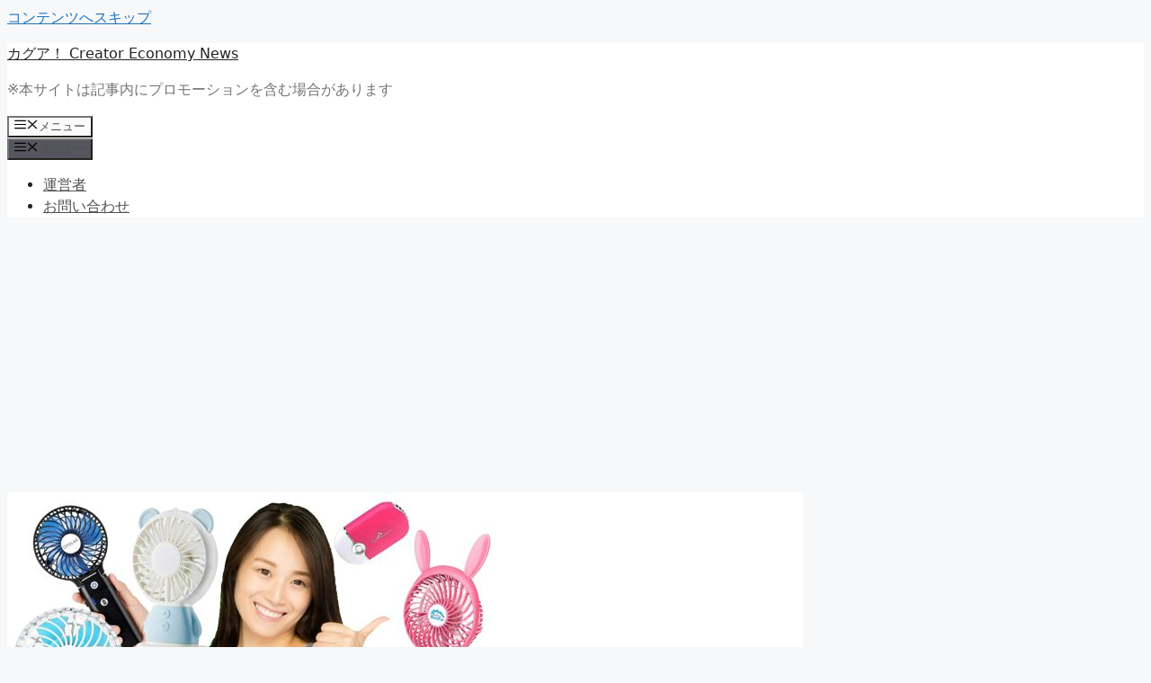

--- FILE ---
content_type: text/html; charset=UTF-8
request_url: https://www.kagua.biz/review/fasion/mobilefan.html
body_size: 23060
content:
<!DOCTYPE html>
<html lang="ja">
<head>
<!-- Google Tag Manager -->
<script>(function(w,d,s,l,i){w[l]=w[l]||[];w[l].push({'gtm.start':
new Date().getTime(),event:'gtm.js'});var f=d.getElementsByTagName(s)[0],
j=d.createElement(s),dl=l!='dataLayer'?'&l='+l:'';j.async=true;j.src=
'https://www.googletagmanager.com/gtm.js?id='+i+dl;f.parentNode.insertBefore(j,f);
})(window,document,'script','dataLayer','GTM-PDKVP2');</script>
<!-- End Google Tag Manager -->
	<meta charset="UTF-8">
	<title>ハンディファンおすすめ10機種は携帯手持ち扇風機として手持ちに便利 &#8211; カグア！ Creator Economy News</title>
<meta name='robots' content='max-image-preview:large' />
<meta name="viewport" content="width=device-width, initial-scale=1"><link rel="alternate" type="application/rss+xml" title="カグア！ Creator Economy News &raquo; フィード" href="https://www.kagua.biz/feed" />
<link rel="alternate" type="application/rss+xml" title="カグア！ Creator Economy News &raquo; コメントフィード" href="https://www.kagua.biz/comments/feed" />
<link rel="alternate" title="oEmbed (JSON)" type="application/json+oembed" href="https://www.kagua.biz/wp-json/oembed/1.0/embed?url=https%3A%2F%2Fwww.kagua.biz%2Freview%2Ffasion%2Fmobilefan.html" />
<link rel="alternate" title="oEmbed (XML)" type="text/xml+oembed" href="https://www.kagua.biz/wp-json/oembed/1.0/embed?url=https%3A%2F%2Fwww.kagua.biz%2Freview%2Ffasion%2Fmobilefan.html&#038;format=xml" />
<style id='wp-img-auto-sizes-contain-inline-css'>
img:is([sizes=auto i],[sizes^="auto," i]){contain-intrinsic-size:3000px 1500px}
/*# sourceURL=wp-img-auto-sizes-contain-inline-css */
</style>
<link rel='stylesheet' id='dashicons-css' href='https://www.kagua.biz/wp-includes/css/dashicons.min.css?ver=6.9' media='all' />
<link rel='stylesheet' id='post-views-counter-frontend-css' href='https://www.kagua.biz/wp-content/plugins/post-views-counter/css/frontend.css?ver=1.7.2' media='all' />
<style id='wp-emoji-styles-inline-css'>

	img.wp-smiley, img.emoji {
		display: inline !important;
		border: none !important;
		box-shadow: none !important;
		height: 1em !important;
		width: 1em !important;
		margin: 0 0.07em !important;
		vertical-align: -0.1em !important;
		background: none !important;
		padding: 0 !important;
	}
/*# sourceURL=wp-emoji-styles-inline-css */
</style>
<link rel='stylesheet' id='wp-block-library-css' href='https://www.kagua.biz/wp-includes/css/dist/block-library/style.min.css?ver=6.9' media='all' />
<style id='global-styles-inline-css'>
:root{--wp--preset--aspect-ratio--square: 1;--wp--preset--aspect-ratio--4-3: 4/3;--wp--preset--aspect-ratio--3-4: 3/4;--wp--preset--aspect-ratio--3-2: 3/2;--wp--preset--aspect-ratio--2-3: 2/3;--wp--preset--aspect-ratio--16-9: 16/9;--wp--preset--aspect-ratio--9-16: 9/16;--wp--preset--color--black: #000000;--wp--preset--color--cyan-bluish-gray: #abb8c3;--wp--preset--color--white: #ffffff;--wp--preset--color--pale-pink: #f78da7;--wp--preset--color--vivid-red: #cf2e2e;--wp--preset--color--luminous-vivid-orange: #ff6900;--wp--preset--color--luminous-vivid-amber: #fcb900;--wp--preset--color--light-green-cyan: #7bdcb5;--wp--preset--color--vivid-green-cyan: #00d084;--wp--preset--color--pale-cyan-blue: #8ed1fc;--wp--preset--color--vivid-cyan-blue: #0693e3;--wp--preset--color--vivid-purple: #9b51e0;--wp--preset--color--contrast: var(--contrast);--wp--preset--color--contrast-2: var(--contrast-2);--wp--preset--color--contrast-3: var(--contrast-3);--wp--preset--color--base: var(--base);--wp--preset--color--base-2: var(--base-2);--wp--preset--color--base-3: var(--base-3);--wp--preset--color--accent: var(--accent);--wp--preset--gradient--vivid-cyan-blue-to-vivid-purple: linear-gradient(135deg,rgb(6,147,227) 0%,rgb(155,81,224) 100%);--wp--preset--gradient--light-green-cyan-to-vivid-green-cyan: linear-gradient(135deg,rgb(122,220,180) 0%,rgb(0,208,130) 100%);--wp--preset--gradient--luminous-vivid-amber-to-luminous-vivid-orange: linear-gradient(135deg,rgb(252,185,0) 0%,rgb(255,105,0) 100%);--wp--preset--gradient--luminous-vivid-orange-to-vivid-red: linear-gradient(135deg,rgb(255,105,0) 0%,rgb(207,46,46) 100%);--wp--preset--gradient--very-light-gray-to-cyan-bluish-gray: linear-gradient(135deg,rgb(238,238,238) 0%,rgb(169,184,195) 100%);--wp--preset--gradient--cool-to-warm-spectrum: linear-gradient(135deg,rgb(74,234,220) 0%,rgb(151,120,209) 20%,rgb(207,42,186) 40%,rgb(238,44,130) 60%,rgb(251,105,98) 80%,rgb(254,248,76) 100%);--wp--preset--gradient--blush-light-purple: linear-gradient(135deg,rgb(255,206,236) 0%,rgb(152,150,240) 100%);--wp--preset--gradient--blush-bordeaux: linear-gradient(135deg,rgb(254,205,165) 0%,rgb(254,45,45) 50%,rgb(107,0,62) 100%);--wp--preset--gradient--luminous-dusk: linear-gradient(135deg,rgb(255,203,112) 0%,rgb(199,81,192) 50%,rgb(65,88,208) 100%);--wp--preset--gradient--pale-ocean: linear-gradient(135deg,rgb(255,245,203) 0%,rgb(182,227,212) 50%,rgb(51,167,181) 100%);--wp--preset--gradient--electric-grass: linear-gradient(135deg,rgb(202,248,128) 0%,rgb(113,206,126) 100%);--wp--preset--gradient--midnight: linear-gradient(135deg,rgb(2,3,129) 0%,rgb(40,116,252) 100%);--wp--preset--font-size--small: 13px;--wp--preset--font-size--medium: 20px;--wp--preset--font-size--large: 36px;--wp--preset--font-size--x-large: 42px;--wp--preset--spacing--20: 0.44rem;--wp--preset--spacing--30: 0.67rem;--wp--preset--spacing--40: 1rem;--wp--preset--spacing--50: 1.5rem;--wp--preset--spacing--60: 2.25rem;--wp--preset--spacing--70: 3.38rem;--wp--preset--spacing--80: 5.06rem;--wp--preset--shadow--natural: 6px 6px 9px rgba(0, 0, 0, 0.2);--wp--preset--shadow--deep: 12px 12px 50px rgba(0, 0, 0, 0.4);--wp--preset--shadow--sharp: 6px 6px 0px rgba(0, 0, 0, 0.2);--wp--preset--shadow--outlined: 6px 6px 0px -3px rgb(255, 255, 255), 6px 6px rgb(0, 0, 0);--wp--preset--shadow--crisp: 6px 6px 0px rgb(0, 0, 0);}:where(.is-layout-flex){gap: 0.5em;}:where(.is-layout-grid){gap: 0.5em;}body .is-layout-flex{display: flex;}.is-layout-flex{flex-wrap: wrap;align-items: center;}.is-layout-flex > :is(*, div){margin: 0;}body .is-layout-grid{display: grid;}.is-layout-grid > :is(*, div){margin: 0;}:where(.wp-block-columns.is-layout-flex){gap: 2em;}:where(.wp-block-columns.is-layout-grid){gap: 2em;}:where(.wp-block-post-template.is-layout-flex){gap: 1.25em;}:where(.wp-block-post-template.is-layout-grid){gap: 1.25em;}.has-black-color{color: var(--wp--preset--color--black) !important;}.has-cyan-bluish-gray-color{color: var(--wp--preset--color--cyan-bluish-gray) !important;}.has-white-color{color: var(--wp--preset--color--white) !important;}.has-pale-pink-color{color: var(--wp--preset--color--pale-pink) !important;}.has-vivid-red-color{color: var(--wp--preset--color--vivid-red) !important;}.has-luminous-vivid-orange-color{color: var(--wp--preset--color--luminous-vivid-orange) !important;}.has-luminous-vivid-amber-color{color: var(--wp--preset--color--luminous-vivid-amber) !important;}.has-light-green-cyan-color{color: var(--wp--preset--color--light-green-cyan) !important;}.has-vivid-green-cyan-color{color: var(--wp--preset--color--vivid-green-cyan) !important;}.has-pale-cyan-blue-color{color: var(--wp--preset--color--pale-cyan-blue) !important;}.has-vivid-cyan-blue-color{color: var(--wp--preset--color--vivid-cyan-blue) !important;}.has-vivid-purple-color{color: var(--wp--preset--color--vivid-purple) !important;}.has-black-background-color{background-color: var(--wp--preset--color--black) !important;}.has-cyan-bluish-gray-background-color{background-color: var(--wp--preset--color--cyan-bluish-gray) !important;}.has-white-background-color{background-color: var(--wp--preset--color--white) !important;}.has-pale-pink-background-color{background-color: var(--wp--preset--color--pale-pink) !important;}.has-vivid-red-background-color{background-color: var(--wp--preset--color--vivid-red) !important;}.has-luminous-vivid-orange-background-color{background-color: var(--wp--preset--color--luminous-vivid-orange) !important;}.has-luminous-vivid-amber-background-color{background-color: var(--wp--preset--color--luminous-vivid-amber) !important;}.has-light-green-cyan-background-color{background-color: var(--wp--preset--color--light-green-cyan) !important;}.has-vivid-green-cyan-background-color{background-color: var(--wp--preset--color--vivid-green-cyan) !important;}.has-pale-cyan-blue-background-color{background-color: var(--wp--preset--color--pale-cyan-blue) !important;}.has-vivid-cyan-blue-background-color{background-color: var(--wp--preset--color--vivid-cyan-blue) !important;}.has-vivid-purple-background-color{background-color: var(--wp--preset--color--vivid-purple) !important;}.has-black-border-color{border-color: var(--wp--preset--color--black) !important;}.has-cyan-bluish-gray-border-color{border-color: var(--wp--preset--color--cyan-bluish-gray) !important;}.has-white-border-color{border-color: var(--wp--preset--color--white) !important;}.has-pale-pink-border-color{border-color: var(--wp--preset--color--pale-pink) !important;}.has-vivid-red-border-color{border-color: var(--wp--preset--color--vivid-red) !important;}.has-luminous-vivid-orange-border-color{border-color: var(--wp--preset--color--luminous-vivid-orange) !important;}.has-luminous-vivid-amber-border-color{border-color: var(--wp--preset--color--luminous-vivid-amber) !important;}.has-light-green-cyan-border-color{border-color: var(--wp--preset--color--light-green-cyan) !important;}.has-vivid-green-cyan-border-color{border-color: var(--wp--preset--color--vivid-green-cyan) !important;}.has-pale-cyan-blue-border-color{border-color: var(--wp--preset--color--pale-cyan-blue) !important;}.has-vivid-cyan-blue-border-color{border-color: var(--wp--preset--color--vivid-cyan-blue) !important;}.has-vivid-purple-border-color{border-color: var(--wp--preset--color--vivid-purple) !important;}.has-vivid-cyan-blue-to-vivid-purple-gradient-background{background: var(--wp--preset--gradient--vivid-cyan-blue-to-vivid-purple) !important;}.has-light-green-cyan-to-vivid-green-cyan-gradient-background{background: var(--wp--preset--gradient--light-green-cyan-to-vivid-green-cyan) !important;}.has-luminous-vivid-amber-to-luminous-vivid-orange-gradient-background{background: var(--wp--preset--gradient--luminous-vivid-amber-to-luminous-vivid-orange) !important;}.has-luminous-vivid-orange-to-vivid-red-gradient-background{background: var(--wp--preset--gradient--luminous-vivid-orange-to-vivid-red) !important;}.has-very-light-gray-to-cyan-bluish-gray-gradient-background{background: var(--wp--preset--gradient--very-light-gray-to-cyan-bluish-gray) !important;}.has-cool-to-warm-spectrum-gradient-background{background: var(--wp--preset--gradient--cool-to-warm-spectrum) !important;}.has-blush-light-purple-gradient-background{background: var(--wp--preset--gradient--blush-light-purple) !important;}.has-blush-bordeaux-gradient-background{background: var(--wp--preset--gradient--blush-bordeaux) !important;}.has-luminous-dusk-gradient-background{background: var(--wp--preset--gradient--luminous-dusk) !important;}.has-pale-ocean-gradient-background{background: var(--wp--preset--gradient--pale-ocean) !important;}.has-electric-grass-gradient-background{background: var(--wp--preset--gradient--electric-grass) !important;}.has-midnight-gradient-background{background: var(--wp--preset--gradient--midnight) !important;}.has-small-font-size{font-size: var(--wp--preset--font-size--small) !important;}.has-medium-font-size{font-size: var(--wp--preset--font-size--medium) !important;}.has-large-font-size{font-size: var(--wp--preset--font-size--large) !important;}.has-x-large-font-size{font-size: var(--wp--preset--font-size--x-large) !important;}
/*# sourceURL=global-styles-inline-css */
</style>

<style id='classic-theme-styles-inline-css'>
/*! This file is auto-generated */
.wp-block-button__link{color:#fff;background-color:#32373c;border-radius:9999px;box-shadow:none;text-decoration:none;padding:calc(.667em + 2px) calc(1.333em + 2px);font-size:1.125em}.wp-block-file__button{background:#32373c;color:#fff;text-decoration:none}
/*# sourceURL=/wp-includes/css/classic-themes.min.css */
</style>
<link rel='stylesheet' id='contact-form-7-css' href='https://www.kagua.biz/wp-content/plugins/contact-form-7/includes/css/styles.css?ver=6.1.4' media='all' />
<link rel='stylesheet' id='scriptlesssocialsharing-css' href='https://www.kagua.biz/wp-content/plugins/scriptless-social-sharing/includes/css/scriptlesssocialsharing-style.css?ver=3.3.1' media='all' />
<style id='scriptlesssocialsharing-inline-css'>
.scriptlesssocialsharing__buttons a.button { padding: 12px; flex: 1; }@media only screen and (max-width: 767px) { .scriptlesssocialsharing .sss-name { position: absolute; clip: rect(1px, 1px, 1px, 1px); height: 1px; width: 1px; border: 0; overflow: hidden; } }
/*# sourceURL=scriptlesssocialsharing-inline-css */
</style>
<link rel='stylesheet' id='sb-type-std-css' href='https://www.kagua.biz/wp-content/plugins/speech-bubble/css/sb-type-std.css?ver=6.9' media='all' />
<link rel='stylesheet' id='toc-screen-css' href='https://www.kagua.biz/wp-content/plugins/table-of-contents-plus/screen.min.css?ver=2411.1' media='all' />
<link rel='stylesheet' id='wp_make_quiz-css' href='https://www.kagua.biz/wp-content/plugins/wp-make-quiz/style.css?ver=6.9' media='all' />
<link rel='stylesheet' id='generate-style-css' href='https://www.kagua.biz/wp-content/themes/generatepress/assets/css/main.min.css?ver=3.6.1' media='all' />
<style id='generate-style-inline-css'>
body{background-color:#f7f8f9;color:#222222;}a{color:#1e73be;}a:hover, a:focus, a:active{color:#000000;}.wp-block-group__inner-container{max-width:1200px;margin-left:auto;margin-right:auto;}:root{--contrast:#222222;--contrast-2:#575760;--contrast-3:#b2b2be;--base:#f0f0f0;--base-2:#f7f8f9;--base-3:#ffffff;--accent:#1e73be;}:root .has-contrast-color{color:var(--contrast);}:root .has-contrast-background-color{background-color:var(--contrast);}:root .has-contrast-2-color{color:var(--contrast-2);}:root .has-contrast-2-background-color{background-color:var(--contrast-2);}:root .has-contrast-3-color{color:var(--contrast-3);}:root .has-contrast-3-background-color{background-color:var(--contrast-3);}:root .has-base-color{color:var(--base);}:root .has-base-background-color{background-color:var(--base);}:root .has-base-2-color{color:var(--base-2);}:root .has-base-2-background-color{background-color:var(--base-2);}:root .has-base-3-color{color:var(--base-3);}:root .has-base-3-background-color{background-color:var(--base-3);}:root .has-accent-color{color:var(--accent);}:root .has-accent-background-color{background-color:var(--accent);}body, button, input, select, textarea{font-family:-apple-system, system-ui, BlinkMacSystemFont, "Segoe UI", Helvetica, Arial, sans-serif, "Apple Color Emoji", "Segoe UI Emoji", "Segoe UI Symbol";}body{line-height:1.5;}.entry-content > [class*="wp-block-"]:not(:last-child):not(.wp-block-heading){margin-bottom:1.5em;}.main-navigation .main-nav ul ul li a{font-size:14px;}.sidebar .widget, .footer-widgets .widget{font-size:17px;}@media (max-width:768px){h1{font-size:31px;}h2{font-size:27px;}h3{font-size:24px;}h4{font-size:22px;}h5{font-size:19px;}}.top-bar{background-color:#636363;color:#ffffff;}.top-bar a{color:#ffffff;}.top-bar a:hover{color:#303030;}.site-header{background-color:#ffffff;}.main-title a,.main-title a:hover{color:#222222;}.site-description{color:#757575;}.mobile-menu-control-wrapper .menu-toggle,.mobile-menu-control-wrapper .menu-toggle:hover,.mobile-menu-control-wrapper .menu-toggle:focus,.has-inline-mobile-toggle #site-navigation.toggled{background-color:rgba(0, 0, 0, 0.02);}.main-navigation,.main-navigation ul ul{background-color:#ffffff;}.main-navigation .main-nav ul li a, .main-navigation .menu-toggle, .main-navigation .menu-bar-items{color:#515151;}.main-navigation .main-nav ul li:not([class*="current-menu-"]):hover > a, .main-navigation .main-nav ul li:not([class*="current-menu-"]):focus > a, .main-navigation .main-nav ul li.sfHover:not([class*="current-menu-"]) > a, .main-navigation .menu-bar-item:hover > a, .main-navigation .menu-bar-item.sfHover > a{color:#7a8896;background-color:#ffffff;}button.menu-toggle:hover,button.menu-toggle:focus{color:#515151;}.main-navigation .main-nav ul li[class*="current-menu-"] > a{color:#7a8896;background-color:#ffffff;}.navigation-search input[type="search"],.navigation-search input[type="search"]:active, .navigation-search input[type="search"]:focus, .main-navigation .main-nav ul li.search-item.active > a, .main-navigation .menu-bar-items .search-item.active > a{color:#7a8896;background-color:#ffffff;}.main-navigation ul ul{background-color:#eaeaea;}.main-navigation .main-nav ul ul li a{color:#515151;}.main-navigation .main-nav ul ul li:not([class*="current-menu-"]):hover > a,.main-navigation .main-nav ul ul li:not([class*="current-menu-"]):focus > a, .main-navigation .main-nav ul ul li.sfHover:not([class*="current-menu-"]) > a{color:#7a8896;background-color:#eaeaea;}.main-navigation .main-nav ul ul li[class*="current-menu-"] > a{color:#7a8896;background-color:#eaeaea;}.separate-containers .inside-article, .separate-containers .comments-area, .separate-containers .page-header, .one-container .container, .separate-containers .paging-navigation, .inside-page-header{background-color:#ffffff;}.entry-title a{color:#222222;}.entry-title a:hover{color:#55555e;}.entry-meta{color:#595959;}.sidebar .widget{background-color:#ffffff;}.footer-widgets{background-color:#ffffff;}.footer-widgets .widget-title{color:#000000;}.site-info{color:#ffffff;background-color:#55555e;}.site-info a{color:#ffffff;}.site-info a:hover{color:#d3d3d3;}.footer-bar .widget_nav_menu .current-menu-item a{color:#d3d3d3;}input[type="text"],input[type="email"],input[type="url"],input[type="password"],input[type="search"],input[type="tel"],input[type="number"],textarea,select{color:#666666;background-color:#fafafa;border-color:#cccccc;}input[type="text"]:focus,input[type="email"]:focus,input[type="url"]:focus,input[type="password"]:focus,input[type="search"]:focus,input[type="tel"]:focus,input[type="number"]:focus,textarea:focus,select:focus{color:#666666;background-color:#ffffff;border-color:#bfbfbf;}button,html input[type="button"],input[type="reset"],input[type="submit"],a.button,a.wp-block-button__link:not(.has-background){color:#ffffff;background-color:#55555e;}button:hover,html input[type="button"]:hover,input[type="reset"]:hover,input[type="submit"]:hover,a.button:hover,button:focus,html input[type="button"]:focus,input[type="reset"]:focus,input[type="submit"]:focus,a.button:focus,a.wp-block-button__link:not(.has-background):active,a.wp-block-button__link:not(.has-background):focus,a.wp-block-button__link:not(.has-background):hover{color:#ffffff;background-color:#3f4047;}a.generate-back-to-top{background-color:rgba( 0,0,0,0.4 );color:#ffffff;}a.generate-back-to-top:hover,a.generate-back-to-top:focus{background-color:rgba( 0,0,0,0.6 );color:#ffffff;}:root{--gp-search-modal-bg-color:var(--base-3);--gp-search-modal-text-color:var(--contrast);--gp-search-modal-overlay-bg-color:rgba(0,0,0,0.2);}@media (max-width:768px){.main-navigation .menu-bar-item:hover > a, .main-navigation .menu-bar-item.sfHover > a{background:none;color:#515151;}}.nav-below-header .main-navigation .inside-navigation.grid-container, .nav-above-header .main-navigation .inside-navigation.grid-container{padding:0px 20px 0px 20px;}.site-main .wp-block-group__inner-container{padding:40px;}.separate-containers .paging-navigation{padding-top:20px;padding-bottom:20px;}.entry-content .alignwide, body:not(.no-sidebar) .entry-content .alignfull{margin-left:-40px;width:calc(100% + 80px);max-width:calc(100% + 80px);}.rtl .menu-item-has-children .dropdown-menu-toggle{padding-left:20px;}.rtl .main-navigation .main-nav ul li.menu-item-has-children > a{padding-right:20px;}@media (max-width:768px){.separate-containers .inside-article, .separate-containers .comments-area, .separate-containers .page-header, .separate-containers .paging-navigation, .one-container .site-content, .inside-page-header{padding:30px;}.site-main .wp-block-group__inner-container{padding:30px;}.inside-top-bar{padding-right:30px;padding-left:30px;}.inside-header{padding-right:30px;padding-left:30px;}.widget-area .widget{padding-top:30px;padding-right:30px;padding-bottom:30px;padding-left:30px;}.footer-widgets-container{padding-top:30px;padding-right:30px;padding-bottom:30px;padding-left:30px;}.inside-site-info{padding-right:30px;padding-left:30px;}.entry-content .alignwide, body:not(.no-sidebar) .entry-content .alignfull{margin-left:-30px;width:calc(100% + 60px);max-width:calc(100% + 60px);}.one-container .site-main .paging-navigation{margin-bottom:20px;}}/* End cached CSS */.is-right-sidebar{width:30%;}.is-left-sidebar{width:30%;}.site-content .content-area{width:70%;}@media (max-width:768px){.main-navigation .menu-toggle,.sidebar-nav-mobile:not(#sticky-placeholder){display:block;}.main-navigation ul,.gen-sidebar-nav,.main-navigation:not(.slideout-navigation):not(.toggled) .main-nav > ul,.has-inline-mobile-toggle #site-navigation .inside-navigation > *:not(.navigation-search):not(.main-nav){display:none;}.nav-align-right .inside-navigation,.nav-align-center .inside-navigation{justify-content:space-between;}.has-inline-mobile-toggle .mobile-menu-control-wrapper{display:flex;flex-wrap:wrap;}.has-inline-mobile-toggle .inside-header{flex-direction:row;text-align:left;flex-wrap:wrap;}.has-inline-mobile-toggle .header-widget,.has-inline-mobile-toggle #site-navigation{flex-basis:100%;}.nav-float-left .has-inline-mobile-toggle #site-navigation{order:10;}}
/*# sourceURL=generate-style-inline-css */
</style>
<link rel='stylesheet' id='generate-child-css' href='https://www.kagua.biz/wp-content/themes/generatepress-child/style.css?ver=1711283076' media='all' />
<script src="https://www.kagua.biz/wp-includes/js/jquery/jquery.min.js?ver=3.7.1" id="jquery-core-js"></script>
<script src="https://www.kagua.biz/wp-includes/js/jquery/jquery-migrate.min.js?ver=3.4.1" id="jquery-migrate-js"></script>
<link rel="https://api.w.org/" href="https://www.kagua.biz/wp-json/" /><link rel="alternate" title="JSON" type="application/json" href="https://www.kagua.biz/wp-json/wp/v2/posts/132374" /><link rel="EditURI" type="application/rsd+xml" title="RSD" href="https://www.kagua.biz/xmlrpc.php?rsd" />
<meta name="generator" content="WordPress 6.9" />
<link rel="canonical" href="https://www.kagua.biz/review/fasion/mobilefan.html" />
<link rel='shortlink' href='https://www.kagua.biz/?p=132374' />
<meta property="og:title" content="ハンディファンおすすめ10機種は携帯手持ち扇風機として手持ちに便利" />
<meta property="og:description" content="猛暑が続きますね。ただ外に出歩かないわけにはいかない、という人も多いかと思います。最近、モバイル扇風機をもつ人が増えた気がします。 こんにちは、ガジェット大好きカグア！です。モバイルグッズには目があり..." />
<meta property="og:type" content="article" />
<meta property="og:url" content="https://www.kagua.biz/review/fasion/mobilefan.html" />
<meta property="og:image" content="https://www.kagua.biz/wp-content/uploads/2018/07/9cb5ff68f325b298eebdb9088fc15d49-300x161.jpg" />
<meta property="og:image:width" content="300" />
<meta property="og:image:height" content="161" />
<meta property="og:image:alt" content="" />
<meta property="og:site_name" content="カグア！ Creator Economy News" />
<meta name="twitter:card" content="summary" />
<meta name="twitter:site" content="yoshiyoshinews" />
<meta property="fb:app_id" content="110359469058625" />
<script async src="https://pagead2.googlesyndication.com/pagead/js/adsbygoogle.js?client=ca-pub-0094834478737597"
     crossorigin="anonymous"></script>
</head>

<body class="wp-singular post-template-default single single-post postid-132374 single-format-standard wp-embed-responsive wp-theme-generatepress wp-child-theme-generatepress-child right-sidebar nav-float-right separate-containers header-aligned-left dropdown-hover featured-image-active" itemtype="https://schema.org/Blog" itemscope>
<!-- Google Tag Manager (noscript) -->
<noscript><iframe src="https://www.googletagmanager.com/ns.html?id=GTM-PDKVP2"
height="0" width="0" style="display:none;visibility:hidden"></iframe></noscript>
<!-- End Google Tag Manager (noscript) -->
	<a class="screen-reader-text skip-link" href="#content" title="コンテンツへスキップ">コンテンツへスキップ</a>		<header class="site-header has-inline-mobile-toggle" id="masthead" aria-label="サイト"  itemtype="https://schema.org/WPHeader" itemscope>
			<div class="inside-header grid-container">
				<div class="site-branding">
						<p class="main-title" itemprop="headline">
					<a href="https://www.kagua.biz/" rel="home">カグア！ Creator Economy News</a>
				</p>
						<p class="site-description" itemprop="description">※本サイトは記事内にプロモーションを含む場合があります</p>
					</div>	<nav class="main-navigation mobile-menu-control-wrapper" id="mobile-menu-control-wrapper" aria-label="モバイル切り替え">
				<button data-nav="site-navigation" class="menu-toggle" aria-controls="primary-menu" aria-expanded="false">
			<span class="gp-icon icon-menu-bars"><svg viewBox="0 0 512 512" aria-hidden="true" xmlns="http://www.w3.org/2000/svg" width="1em" height="1em"><path d="M0 96c0-13.255 10.745-24 24-24h464c13.255 0 24 10.745 24 24s-10.745 24-24 24H24c-13.255 0-24-10.745-24-24zm0 160c0-13.255 10.745-24 24-24h464c13.255 0 24 10.745 24 24s-10.745 24-24 24H24c-13.255 0-24-10.745-24-24zm0 160c0-13.255 10.745-24 24-24h464c13.255 0 24 10.745 24 24s-10.745 24-24 24H24c-13.255 0-24-10.745-24-24z" /></svg><svg viewBox="0 0 512 512" aria-hidden="true" xmlns="http://www.w3.org/2000/svg" width="1em" height="1em"><path d="M71.029 71.029c9.373-9.372 24.569-9.372 33.942 0L256 222.059l151.029-151.03c9.373-9.372 24.569-9.372 33.942 0 9.372 9.373 9.372 24.569 0 33.942L289.941 256l151.03 151.029c9.372 9.373 9.372 24.569 0 33.942-9.373 9.372-24.569 9.372-33.942 0L256 289.941l-151.029 151.03c-9.373 9.372-24.569 9.372-33.942 0-9.372-9.373-9.372-24.569 0-33.942L222.059 256 71.029 104.971c-9.372-9.373-9.372-24.569 0-33.942z" /></svg></span><span class="screen-reader-text">メニュー</span>		</button>
	</nav>
			<nav class="main-navigation sub-menu-right" id="site-navigation" aria-label="プライマリ"  itemtype="https://schema.org/SiteNavigationElement" itemscope>
			<div class="inside-navigation grid-container">
								<button class="menu-toggle" aria-controls="primary-menu" aria-expanded="false">
					<span class="gp-icon icon-menu-bars"><svg viewBox="0 0 512 512" aria-hidden="true" xmlns="http://www.w3.org/2000/svg" width="1em" height="1em"><path d="M0 96c0-13.255 10.745-24 24-24h464c13.255 0 24 10.745 24 24s-10.745 24-24 24H24c-13.255 0-24-10.745-24-24zm0 160c0-13.255 10.745-24 24-24h464c13.255 0 24 10.745 24 24s-10.745 24-24 24H24c-13.255 0-24-10.745-24-24zm0 160c0-13.255 10.745-24 24-24h464c13.255 0 24 10.745 24 24s-10.745 24-24 24H24c-13.255 0-24-10.745-24-24z" /></svg><svg viewBox="0 0 512 512" aria-hidden="true" xmlns="http://www.w3.org/2000/svg" width="1em" height="1em"><path d="M71.029 71.029c9.373-9.372 24.569-9.372 33.942 0L256 222.059l151.029-151.03c9.373-9.372 24.569-9.372 33.942 0 9.372 9.373 9.372 24.569 0 33.942L289.941 256l151.03 151.029c9.372 9.373 9.372 24.569 0 33.942-9.373 9.372-24.569 9.372-33.942 0L256 289.941l-151.029 151.03c-9.373 9.372-24.569 9.372-33.942 0-9.372-9.373-9.372-24.569 0-33.942L222.059 256 71.029 104.971c-9.372-9.373-9.372-24.569 0-33.942z" /></svg></span><span class="mobile-menu">メニュー</span>				</button>
				<div id="primary-menu" class="main-nav"><ul id="menu-%e7%ae%a1%e7%90%86%e4%ba%ba" class=" menu sf-menu"><li id="menu-item-35091" class="menu-item menu-item-type-post_type menu-item-object-page menu-item-35091"><a href="https://www.kagua.biz/about">運営者</a></li>
<li id="menu-item-35092" class="menu-item menu-item-type-post_type menu-item-object-page menu-item-35092"><a href="https://www.kagua.biz/mailform">お問い合わせ</a></li>
</ul></div>			</div>
		</nav>
					</div>
		</header>
		
	<div class="site grid-container container hfeed" id="page">
				<div class="site-content" id="content">
			
	<div class="content-area" id="primary">
		<main class="site-main" id="main">
			
<article id="post-132374" class="post-132374 post type-post status-publish format-standard has-post-thumbnail hentry category-fasion tag-usb tag-goods tag-mobile tag-2890 tag-life" itemtype="https://schema.org/CreativeWork" itemscope>
	<div class="inside-article">
				<div class="featured-image page-header-image-single grid-container grid-parent">
			<img width="540" height="290" src="https://www.kagua.biz/wp-content/uploads/2018/07/9cb5ff68f325b298eebdb9088fc15d49.jpg" class="attachment-full size-full wp-post-image" alt="" itemprop="image" decoding="async" fetchpriority="high" srcset="https://www.kagua.biz/wp-content/uploads/2018/07/9cb5ff68f325b298eebdb9088fc15d49.jpg 540w, https://www.kagua.biz/wp-content/uploads/2018/07/9cb5ff68f325b298eebdb9088fc15d49-300x161.jpg 300w" sizes="(max-width: 540px) 100vw, 540px" />		</div>
					<header class="entry-header">
				<h1 class="entry-title" itemprop="headline">ハンディファンおすすめ10機種は携帯手持ち扇風機として手持ちに便利</h1>		<div class="entry-meta">
			<span class="posted-on"><time class="updated" datetime="2018-08-11T15:07:35+09:00" itemprop="dateModified">2018 年 8 月 11 日</time><time class="entry-date published" datetime="2018-07-23T06:00:53+09:00" itemprop="datePublished">2018 年 7 月 23 日</time></span> <span class="byline">by <span class="author vcard" itemprop="author" itemtype="https://schema.org/Person" itemscope><a class="url fn n" href="https://www.kagua.biz/author/yoshida" title="yoshida のすべての投稿を表示" rel="author" itemprop="url"><span class="author-name" itemprop="name">yoshida</span></a></span></span> 		</div>
					</header>
			
		<div class="entry-content" itemprop="text">
			<div class="scriptlesssocialsharing"><div class="scriptlesssocialsharing__buttons"><a class="button twitter" target="_blank" href="https://twitter.com/intent/tweet?text=%E3%83%8F%E3%83%B3%E3%83%87%E3%82%A3%E3%83%95%E3%82%A1%E3%83%B3%E3%81%8A%E3%81%99%E3%81%99%E3%82%8110%E6%A9%9F%E7%A8%AE%E3%81%AF%E6%90%BA%E5%B8%AF%E6%89%8B%E6%8C%81%E3%81%A1%E6%89%87%E9%A2%A8%E6%A9%9F%E3%81%A8%E3%81%97%E3%81%A6%E6%89%8B%E6%8C%81%E3%81%A1%E3%81%AB%E4%BE%BF%E5%88%A9&#038;url=https%3A%2F%2Fwww.kagua.biz%2Freview%2Ffasion%2Fmobilefan.html&#038;via=creator_enews&#038;related=creator_enews" rel="noopener noreferrer nofollow"><svg viewbox="0 0 512 512" class="scriptlesssocialsharing__icon twitter" fill="currentcolor" height="1em" width="1em" aria-hidden="true" focusable="false" role="img"><!--! Font Awesome Pro 6.4.2 by @fontawesome - https://fontawesome.com License - https://fontawesome.com/license (Commercial License) Copyright 2023 Fonticons, Inc. --><path d="M389.2 48h70.6L305.6 224.2 487 464H345L233.7 318.6 106.5 464H35.8L200.7 275.5 26.8 48H172.4L272.9 180.9 389.2 48zM364.4 421.8h39.1L151.1 88h-42L364.4 421.8z"></path></svg>
<span class="sss-name"><span class="screen-reader-text">Share on </span>X (Twitter)</span></a><a class="button facebook" target="_blank" href="https://www.facebook.com/sharer/sharer.php?u=https%3A%2F%2Fwww.kagua.biz%2Freview%2Ffasion%2Fmobilefan.html" rel="noopener noreferrer nofollow"><svg viewbox="0 0 512 512" class="scriptlesssocialsharing__icon facebook" fill="currentcolor" height="1em" width="1em" aria-hidden="true" focusable="false" role="img"><!-- Font Awesome Free 5.15.4 by @fontawesome - https://fontawesome.com License - https://fontawesome.com/license/free (Icons: CC BY 4.0, Fonts: SIL OFL 1.1, Code: MIT License) --><path d="M504 256C504 119 393 8 256 8S8 119 8 256c0 123.78 90.69 226.38 209.25 245V327.69h-63V256h63v-54.64c0-62.15 37-96.48 93.67-96.48 27.14 0 55.52 4.84 55.52 4.84v61h-31.28c-30.8 0-40.41 19.12-40.41 38.73V256h68.78l-11 71.69h-57.78V501C413.31 482.38 504 379.78 504 256z"></path></svg>
<span class="sss-name"><span class="screen-reader-text">Share on </span>Facebook</span></a><a class="button hatena" target="_blank" href="https://b.hatena.ne.jp/entry/panel/?url=https%3A%2F%2Fwww.kagua.biz%2Freview%2Ffasion%2Fmobilefan.html&#038;btitle=%E3%83%8F%E3%83%B3%E3%83%87%E3%82%A3%E3%83%95%E3%82%A1%E3%83%B3%E3%81%8A%E3%81%99%E3%81%99%E3%82%8110%E6%A9%9F%E7%A8%AE%E3%81%AF%E6%90%BA%E5%B8%AF%E6%89%8B%E6%8C%81%E3%81%A1%E6%89%87%E9%A2%A8%E6%A9%9F%E3%81%A8%E3%81%97%E3%81%A6%E6%89%8B%E6%8C%81%E3%81%A1%E3%81%AB%E4%BE%BF%E5%88%A9&#038;summary=%E3%81%86%E3%81%A1%E3%82%8F%E3%81%AF%E8%BB%BD%E3%81%8F%E3%81%A6%E6%90%BA%E5%B8%AF%E3%81%97%E3%82%84%E3%81%99%E3%81%84%E3%81%AE%E3%81%A7%E3%81%99%E3%81%8C%E3%80%81%E4%BB%B0%E3%81%90%E9%9D%A2%E5%80%92%E3%82%82%E5%BF%85%E8%A6%81%E3%81%82%E3%82%8A%E3%81%BE%E3%81%9B%E3%82%93%E3%81%97%E3%80%81%E6%9C%80%E8%BF%91%E3%81%AF%E3%81%A8%E3%81%A6%E3%82%82%E8%BB%BD%E3%81%8F%E3%81%AA%E3%82%8A%E3%81%BE%E3%81%97%E3%81%9F%E3%81%8B%E3%82%89%E4%BE%BF%E5%88%A9%E3%81%A7%E3%81%99%E3%82%88%E3%81%AD%E3%80%82%E3%81%A1%E3%82%87%E3%81%A3%E3%81%A8%E4%B9%BE%E3%81%8B%E3%81%97%E3%81%9F%E3%81%84%E3%83%8B%E3%83%BC%E3%82%BA%E3%81%AB%E3%82%82%E3%81%8A%E3%81%99%E3%81%99%E3%82%81%E3%80%82" rel="noopener noreferrer nofollow"><svg viewbox="0 0 853 711" class="scriptlesssocialsharing__icon hatena" fill="currentcolor" height="1em" width="1em" aria-hidden="true" focusable="false" role="img"><path d="M344.709,564.734c-18.912,11.616 -51.503,17.322 -97.231,17.322l-67.65,0l0,-155.169l70.572,0c46.963,0 79.422,5.907 96.687,17.707c17.547,11.806 26.179,32.653 26.179,62.578c0,26.781 -9.46,46.015 -28.557,57.562Zm-164.881,-407.281l41.569,0c48.041,0 80.316,5.425 96.972,16.216c16.437,10.856 24.815,29.578 24.815,56.262c0,25.669 -8.918,43.753 -26.562,54.356c-17.866,10.407 -50.453,15.675 -98.147,15.675l-38.647,0l0,-142.509Zm334.328,222.981c-28.306,-31.634 -67.65,-49.409 -118.14,-53.25c44.906,-12.243 77.521,-30.143 98.15,-54.068c20.531,-23.607 30.715,-55.654 30.715,-95.985c0,-31.925 -6.978,-60.172 -20.5,-84.569c-13.862,-24.246 -33.794,-43.665 -59.972,-58.193c-22.912,-12.6 -50.134,-21.485 -81.868,-26.725c-31.891,-5.078 -87.71,-7.644 -167.8,-7.644l-194.741,0l0,710.225l200.644,0c80.597,0 138.731,-2.822 174.272,-8.222c35.506,-5.581 65.303,-14.975 89.421,-27.853c29.829,-15.744 52.579,-38.144 68.479,-66.925c15.993,-28.875 23.925,-62.169 23.925,-100.247c0,-52.669 -14.188,-95 -42.585,-126.544Z"></path><path d="M762.328,530.303c-49.709,0 -89.978,40.241 -89.978,89.947c0,49.706 40.269,89.975 89.978,89.975c49.644,0 89.947,-40.269 89.947,-89.975c0,-49.706 -40.303,-89.947 -89.947,-89.947Z"></path><rect x="684.187" width="156.25" height="473.484"></rect></svg>
<span class="sss-name"><span class="screen-reader-text">Share on </span>Hatena</span></a><a class="button pinterest" target="_blank" href="https://pinterest.com/pin/create/button/?url=https%3A%2F%2Fwww.kagua.biz%2Freview%2Ffasion%2Fmobilefan.html&#038;media=https%3A%2F%2Fwww.kagua.biz%2Fwp-content%2Fuploads%2F2018%2F07%2F9cb5ff68f325b298eebdb9088fc15d49.jpg&#038;description=%E3%83%8F%E3%83%B3%E3%83%87%E3%82%A3%E3%83%95%E3%82%A1%E3%83%B3%E3%81%8A%E3%81%99%E3%81%99%E3%82%8110%E6%A9%9F%E7%A8%AE%E3%81%AF%E6%90%BA%E5%B8%AF%E6%89%8B%E6%8C%81%E3%81%A1%E6%89%87%E9%A2%A8%E6%A9%9F%E3%81%A8%E3%81%97%E3%81%A6%E6%89%8B%E6%8C%81%E3%81%A1%E3%81%AB%E4%BE%BF%E5%88%A9" rel="noopener noreferrer nofollow" data-pin-no-hover="true" data-pin-custom="true" data-pin-do="skip" data-pin-description="ハンディファンおすすめ10機種は携帯手持ち扇風機として手持ちに便利"><svg viewbox="0 0 496 512" class="scriptlesssocialsharing__icon pinterest" fill="currentcolor" height="1em" width="1em" aria-hidden="true" focusable="false" role="img"><!-- Font Awesome Free 5.15.4 by @fontawesome - https://fontawesome.com License - https://fontawesome.com/license/free (Icons: CC BY 4.0, Fonts: SIL OFL 1.1, Code: MIT License) --><path d="M496 256c0 137-111 248-248 248-25.6 0-50.2-3.9-73.4-11.1 10.1-16.5 25.2-43.5 30.8-65 3-11.6 15.4-59 15.4-59 8.1 15.4 31.7 28.5 56.8 28.5 74.8 0 128.7-68.8 128.7-154.3 0-81.9-66.9-143.2-152.9-143.2-107 0-163.9 71.8-163.9 150.1 0 36.4 19.4 81.7 50.3 96.1 4.7 2.2 7.2 1.2 8.3-3.3.8-3.4 5-20.3 6.9-28.1.6-2.5.3-4.7-1.7-7.1-10.1-12.5-18.3-35.3-18.3-56.6 0-54.7 41.4-107.6 112-107.6 60.9 0 103.6 41.5 103.6 100.9 0 67.1-33.9 113.6-78 113.6-24.3 0-42.6-20.1-36.7-44.8 7-29.5 20.5-61.3 20.5-82.6 0-19-10.2-34.9-31.4-34.9-24.9 0-44.9 25.7-44.9 60.2 0 22 7.4 36.8 7.4 36.8s-24.5 103.8-29 123.2c-5 21.4-3 51.6-.9 71.2C65.4 450.9 0 361.1 0 256 0 119 111 8 248 8s248 111 248 248z"></path></svg>
<span class="sss-name"><span class="screen-reader-text">Share on </span>Pinterest</span></a><a class="button email" href="mailto:?body=I%20read%20this%20post%20and%20wanted%20to%20share%20it%20with%20you.%20Here%27s%20the%20link%3A%20https%3A%2F%2Fwww.kagua.biz%2Freview%2Ffasion%2Fmobilefan.html&#038;subject=A%20post%20worth%20sharing%3A%20%E3%83%8F%E3%83%B3%E3%83%87%E3%82%A3%E3%83%95%E3%82%A1%E3%83%B3%E3%81%8A%E3%81%99%E3%81%99%E3%82%8110%E6%A9%9F%E7%A8%AE%E3%81%AF%E6%90%BA%E5%B8%AF%E6%89%8B%E6%8C%81%E3%81%A1%E6%89%87%E9%A2%A8%E6%A9%9F%E3%81%A8%E3%81%97%E3%81%A6%E6%89%8B%E6%8C%81%E3%81%A1%E3%81%AB%E4%BE%BF%E5%88%A9" rel="noopener noreferrer nofollow"><svg viewbox="0 0 512 512" class="scriptlesssocialsharing__icon email" fill="currentcolor" height="1em" width="1em" aria-hidden="true" focusable="false" role="img"><!-- Font Awesome Free 5.15.4 by @fontawesome - https://fontawesome.com License - https://fontawesome.com/license/free (Icons: CC BY 4.0, Fonts: SIL OFL 1.1, Code: MIT License) --><path d="M502.3 190.8c3.9-3.1 9.7-.2 9.7 4.7V400c0 26.5-21.5 48-48 48H48c-26.5 0-48-21.5-48-48V195.6c0-5 5.7-7.8 9.7-4.7 22.4 17.4 52.1 39.5 154.1 113.6 21.1 15.4 56.7 47.8 92.2 47.6 35.7.3 72-32.8 92.3-47.6 102-74.1 131.6-96.3 154-113.7zM256 320c23.2.4 56.6-29.2 73.4-41.4 132.7-96.3 142.8-104.7 173.4-128.7 5.8-4.5 9.2-11.5 9.2-18.9v-19c0-26.5-21.5-48-48-48H48C21.5 64 0 85.5 0 112v19c0 7.4 3.4 14.3 9.2 18.9 30.6 23.9 40.7 32.4 173.4 128.7 16.8 12.2 50.2 41.8 73.4 41.4z"></path></svg>
<span class="sss-name"><span class="screen-reader-text">Share on </span>Email</span></a><a class="button pocket" target="_blank" href="https://getpocket.com/save?url=https%3A%2F%2Fwww.kagua.biz%2Freview%2Ffasion%2Fmobilefan.html&#038;title=%E3%83%8F%E3%83%B3%E3%83%87%E3%82%A3%E3%83%95%E3%82%A1%E3%83%B3%E3%81%8A%E3%81%99%E3%81%99%E3%82%8110%E6%A9%9F%E7%A8%AE%E3%81%AF%E6%90%BA%E5%B8%AF%E6%89%8B%E6%8C%81%E3%81%A1%E6%89%87%E9%A2%A8%E6%A9%9F%E3%81%A8%E3%81%97%E3%81%A6%E6%89%8B%E6%8C%81%E3%81%A1%E3%81%AB%E4%BE%BF%E5%88%A9" rel="noopener noreferrer nofollow"><svg viewbox="0 0 448 512" class="scriptlesssocialsharing__icon pocket" fill="currentcolor" height="1em" width="1em" aria-hidden="true" focusable="false" role="img"><!-- Font Awesome Free 5.15.4 by @fontawesome - https://fontawesome.com License - https://fontawesome.com/license/free (Icons: CC BY 4.0, Fonts: SIL OFL 1.1, Code: MIT License) --><path d="M407.6 64h-367C18.5 64 0 82.5 0 104.6v135.2C0 364.5 99.7 464 224.2 464c124 0 223.8-99.5 223.8-224.2V104.6c0-22.4-17.7-40.6-40.4-40.6zm-162 268.5c-12.4 11.8-31.4 11.1-42.4 0C89.5 223.6 88.3 227.4 88.3 209.3c0-16.9 13.8-30.7 30.7-30.7 17 0 16.1 3.8 105.2 89.3 90.6-86.9 88.6-89.3 105.5-89.3 16.9 0 30.7 13.8 30.7 30.7 0 17.8-2.9 15.7-114.8 123.2z"></path></svg>
<span class="sss-name"><span class="screen-reader-text">Share on </span>Pocket</span></a></div></div><p><img decoding="async" src="//www.kagua.biz/wp-content/uploads/2018/07/9cb5ff68f325b298eebdb9088fc15d491.jpg" alt="モバイル扇風機" width="540" height="290" class="alignnone size-full wp-image-132467" srcset="https://www.kagua.biz/wp-content/uploads/2018/07/9cb5ff68f325b298eebdb9088fc15d491.jpg 540w, https://www.kagua.biz/wp-content/uploads/2018/07/9cb5ff68f325b298eebdb9088fc15d491-300x161.jpg 300w" sizes="(max-width: 540px) 100vw, 540px" /><br />
猛暑が続きますね。ただ外に出歩かないわけにはいかない、という人も多いかと思います。最近、モバイル扇風機をもつ人が増えた気がします。</p>
<p>こんにちは、ガジェット大好き<a rel="nofollow" target="_blank" href="https://www.facebook.com/kagua"><strong>カグア！</strong></a>です。モバイルグッズには目がありません。</p>
<p>最近、町中や観光地でもモバイル扇風機をよく見ますよね。たしかに、バッテリーが発達しましたので、おしゃれでかわいいものも増えてる気がします。</p>
<p><strong>＞＞人気の「モバイル扇風機」最新一覧はこちら。</strong><br /><a rel="nofollow" target="_blank" href="https://www.amazon.co.jp/s/ref=nb_sb_noss_1?__mk_ja_JP=%E3%82%AB%E3%82%BF%E3%82%AB%E3%83%8A&#038;url=search-alias%3Daps&#038;field-keywords=%E3%83%A2%E3%83%90%E3%82%A4%E3%83%AB%E6%89%87%E9%A2%A8%E6%A9%9F&#038;tag=dcamster-22" class="amabtn">Amazonで詳しく見る</a></p>
<p><a rel="nofollow" target="_blank" href="https://hb.afl.rakuten.co.jp/hgc/0009d310.3daf47b1.0aa6b371.c261c10f/?pc=https%3A%2F%2Fsearch.rakuten.co.jp%2Fsearch%2Fmall%2F%E3%83%8F%E3%83%B3%E3%83%87%E3%82%A3%E3%83%95%E3%82%A1%E3%83%B3%2F&#038;m=https%3A%2F%2Fsearch.rakuten.co.jp%2Fsearch%2Fmall%2F%E3%83%8F%E3%83%B3%E3%83%87%E3%82%A3%E3%83%95%E3%82%A1%E3%83%B3%2F&#038;link_type=text&#038;ut=eyJwYWdlIjoidXJsIiwidHlwZSI6InRlc3QiLCJjb2wiOjB9" class="rakubtn">楽天で詳しく見る</a></p>
<p><strong>関連記事</strong><br />
＞＞<a target="_blank" href="//www.kagua.biz/review/kaden/senpukiranking.html"><strong>デザイン重視でおしゃれな扇風機ランキング！一人用にもおすすめ</strong></a><br />
＞＞<a target="_blank" href="//www.kagua.biz/review/circulator-ranking.html"><strong>おすすめサーキュレーター比較！おしゃれ・一人暮らし・静か</strong></a><br />
＞＞<a target="_blank" href="//www.kagua.biz/family/bizfasion/mobilebattery.html"><strong>モバイルバッテリーがおすすめ～かわいい！大容量！価格等</strong></a></p>
<div id="toc_container" class="no_bullets"><p class="toc_title">この記事の目次</p><ul class="toc_list"><li><a href="#i">ハンディファン（モバイル扇風機）とは</a></li><li><a href="#USB">モバイル扇風機の種類・USB充電が主流</a></li><li><a href="#i-2">おすすめハンディファン（モバイル扇風機）</a><ul><li><a href="#USB-2">手持ちUSB充電モバイル扇風機</a></li><li><a href="#i-3">アマゾンで人気の携帯手持ち扇風機</a></li><li><a href="#i-4">首かけシロッコファン</a></li><li><a href="#i-5">ベビーカーにも取り付け可能</a></li><li><a href="#i-6">シンプルデザインのハンドファン</a></li><li><a href="#USB-3">大容量USBバッテリータイプ</a></li><li><a href="#i-7">かわいいデザインのハンディファン</a></li><li><a href="#i-8">ミラー付きでおしゃれなハンドファン</a></li><li><a href="#i-9">うさぎ？かわいい小さいハンディファン</a></li><li><a href="#i-10">携帯に便利な小型ファン</a></li></ul></li><li><a href="#i-11">関連情報リンク</a></li><li><a href="#i-12">まとめ</a></li></ul></div>
<h2><span id="i">ハンディファン（モバイル扇風機）とは</span></h2>
<p>猛暑が続く日本で人気が高まっています。Amazonのレビューでは何十件にも及ぶ投稿数のモバイル扇風機がたくさんあります。</p>
<ul>
<li>うちわのように仰ぐ力やスペースが不要</li>
<li>うちわの届きづらいところにも送風可能</li>
<li>おしゃれなデザインが増加</li>
</ul>
<p>かわいいデザインやおしゃれな色など、ファッション性だけでなく、ベビーカーにも取り付けられるなどの機能性も向上しました。<br />
<img decoding="async" src="//www.kagua.biz/wp-content/uploads/2018/07/715c8cfce5a36508c8ddb7ba043fed85.jpg" alt="モバイル扇風機かわいい" width="400" height="306" class="alignnone size-full wp-image-132417" srcset="https://www.kagua.biz/wp-content/uploads/2018/07/715c8cfce5a36508c8ddb7ba043fed85.jpg 400w, https://www.kagua.biz/wp-content/uploads/2018/07/715c8cfce5a36508c8ddb7ba043fed85-300x229.jpg 300w" sizes="(max-width: 400px) 100vw, 400px" /></p>
<h2><span id="USB">モバイル扇風機の種類・USB充電が主流</span></h2>
<ul>
<li>手持ち（バッテリー内蔵）</li>
<li>手持ち（バッテリー着脱）</li>
<li>台座付き</li>
<li>シロッコファン（首かけ）</li>
</ul>
<p>モバイル扇風機にはいくつかの種類があります。デザイン的には手持ちなのか、置いて使う（挟む）のか、首から下げて使うのか、などに分類できます。</p>
<p>シロッコファンというのは、回転するファンの横から送風されるタイプです。通常の扇風機タイプに比べますと、送風は弱いですが、小型化できる利点があります。<br />
<img loading="lazy" decoding="async" src="//www.kagua.biz/wp-content/uploads/2018/07/1fcd96d0886d3d018e6bc0211db783cf.jpg" alt="【 どこでも手軽に涼むことができる ハンディークーラー 】 春風 持ち歩き エアコン USB ハンディクーラー 充電式 ミニファン 携帯 扇風機 冷風機 おしゃれ かわいい エコ ピンク SD-COOL03-PK" width="400" height="212" class="alignnone size-full wp-image-132436" srcset="https://www.kagua.biz/wp-content/uploads/2018/07/1fcd96d0886d3d018e6bc0211db783cf.jpg 400w, https://www.kagua.biz/wp-content/uploads/2018/07/1fcd96d0886d3d018e6bc0211db783cf-300x159.jpg 300w" sizes="auto, (max-width: 400px) 100vw, 400px" /></p>
<p>そんな、手持ちファンとしてだけでなく、出先や車中泊やちょっとした送風が欲しいときなど、さまざまな用途に大活躍のモバイル扇風機は本当に便利ですよね。車内や自分の部屋など複数持ちたくなります。</p>
<p>2018年7月22日時点でのアマゾンレビュー投稿数から、人気と判断したUSB充電できるモバイル扇風機を集めました。<a name="list"></a></p>
<h2><span id="i-2">おすすめハンディファン（モバイル扇風機）</span></h2>
<h3><span id="USB-2">手持ちUSB充電モバイル扇風機</span></h3>
<h4><a rel="nofollow" target="_blank" href="//www.amazon.co.jp/dp/B071VCT9RG?tag=dcamster-22">卓上扇風機 静音、HandFan 携帯扇風機 小型 手持ち扇風機 USB 充電式ベース台付き 風量5段階 調節 充電式扇風機 電池 6枚羽根扇風機 強力 ハンドル解体 ハンドルは電話を充電することができます+「ハンギングロープ」 | HandFan | 携帯扇風機</a></h4>
<p><a rel="nofollow" target="_blank" href="//www.amazon.co.jp/dp/B071VCT9RG?tag=dcamster-22"><img loading="lazy" decoding="async" src="//www.kagua.biz/wp-content/uploads/2018/07/9998.jpg" alt="卓上扇風機 静音、HandFan 携帯扇風機 小型 手持ち扇風機 USB 充電式ベース台付き 風量5段階 調節 充電式扇風機 電池 6枚羽根扇風機 強力 ハンドル解体 ハンドルは電話を充電することができます+「ハンギングロープ」" width="266" height="360" class="alignnone size-full wp-image-132420" srcset="https://www.kagua.biz/wp-content/uploads/2018/07/9998.jpg 266w, https://www.kagua.biz/wp-content/uploads/2018/07/9998-221x300.jpg 221w" sizes="auto, (max-width: 266px) 100vw, 266px" /></a><br /><a rel="nofollow" target="_blank" href="//www.amazon.co.jp/dp/B071VCT9RG?tag=dcamster-22" class="amabtn">Amazonで詳しく見る</a></p>
<p>Amazonレビュー投稿数も25件を越える人気のモバイル扇風機です（2018年7月22日時点）。ピンク以外にもライトブルーや、シンプルなデザインなど他のデザインやカラーもあります。バッテリーがはずせるのも人気です。</p>
<h3><span id="i-3">アマゾンで人気の携帯手持ち扇風機</span></h3>
<h4><a rel="nofollow" target="_blank" href="//www.amazon.co.jp/dp/B07B6RPBLV?tag=dcamster-22">ドウシシャ 携帯扇風機 ハンディファン 3WAY 2電源(USB, 充電池) ホワイト FST-91B WH | ドウシシャ(DOSHISHA) | ホーム＆キッチン 通販</a></h4>
<p><a rel="nofollow" target="_blank" href="//www.amazon.co.jp/dp/B07B6RPBLV?tag=dcamster-22"><img loading="lazy" decoding="async" src="//www.kagua.biz/wp-content/uploads/2018/07/9989.jpg" alt="ドウシシャ 携帯扇風機 ハンディファン 3WAY 2電源(USB,充電池) ホワイト FST-91B WH" width="360" height="605" class="alignnone size-full wp-image-133827" srcset="https://www.kagua.biz/wp-content/uploads/2018/07/9989.jpg 360w, https://www.kagua.biz/wp-content/uploads/2018/07/9989-178x300.jpg 178w" sizes="auto, (max-width: 360px) 100vw, 360px" /></a><br /><a rel="nofollow" target="_blank" href="//www.amazon.co.jp/dp/B07B6RPBLV?tag=dcamster-22" class="amabtn">Amazonで詳しく見る</a></p>
<p>アマゾンズチョイスにも選ばれています手持ち扇風機です（2018年8月11日時点）。ドウシシャはあまり聞いたことがないメーカーかもしれませんが、れっきとした国内メーカーです。カラーはホワイト、ライトグリーン、ピンクと3色あります。</p>
<p><strong>＞＞人気の「手持ち　モバイル扇風機」最新一覧はこちら。</strong><br /><a rel="nofollow" target="_blank" href="https://www.amazon.co.jp/s/ref=nb_sb_noss_2?__mk_ja_JP=%E3%82%AB%E3%82%BF%E3%82%AB%E3%83%8A&#038;url=search-alias%3Daps&#038;field-keywords=%E3%83%A2%E3%83%90%E3%82%A4%E3%83%AB%E6%89%87%E9%A2%A8%E6%A9%9F%E3%80%80%E6%89%8B%E6%8C%81%E3%81%A1&#038;rh=i%3Aaps%2Ck%3A%E3%83%A2%E3%83%90%E3%82%A4%E3%83%AB%E6%89%87%E9%A2%A8%E6%A9%9F%E3%80%80%E6%89%8B%E6%8C%81%E3%81%A1&#038;tag=dcamster-22" class="amabtn">Amazonで詳しく見る</a></p>
<p><a rel="nofollow" target="_blank" href="https://hb.afl.rakuten.co.jp/hgc/0009d310.3daf47b1.0aa6b371.c261c10f/?pc=https%3A%2F%2Fproduct.rakuten.co.jp%2Fsearch%2F%3Fsearch_mode%3D1%26q%3D%E6%89%8B%E6%8C%81%E3%81%A1%2B%E3%83%8F%E3%83%B3%E3%83%87%E3%82%A3%E3%83%95%E3%82%A1%E3%83%B3&#038;m=https%3A%2F%2Fproduct.rakuten.co.jp%2Fsearch%2F%3Fsearch_mode%3D1%26q%3D%E6%89%8B%E6%8C%81%E3%81%A1%2B%E3%83%8F%E3%83%B3%E3%83%87%E3%82%A3%E3%83%95%E3%82%A1%E3%83%B3&#038;link_type=text&#038;ut=eyJwYWdlIjoidXJsIiwidHlwZSI6InRlc3QiLCJjb2wiOjB9" class="rakubtn">楽天で詳しく見る</a></p>
<h3><span id="i-4">首かけシロッコファン</span></h3>
<h4><a rel="nofollow" target="_blank" href="//www.amazon.co.jp/dp/B003RRXJGA?tag=dcamster-22">携帯型(首かけ) 扇風機 マイファンモバイル 大風量 熱中症・暑さ対策、予防 DMFM-W1</a></h4>
<p><a rel="nofollow" target="_blank" href="//www.amazon.co.jp/dp/B003RRXJGA?tag=dcamster-22"><img loading="lazy" decoding="async" src="//www.kagua.biz/wp-content/uploads/2018/07/9955.jpg" alt="携帯型(首かけ) 扇風機 マイファンモバイル 大風量 熱中症・暑さ対策、予防 DMFM-W1" width="400" height="400" class="alignnone size-full wp-image-132432" srcset="https://www.kagua.biz/wp-content/uploads/2018/07/9955.jpg 400w, https://www.kagua.biz/wp-content/uploads/2018/07/9955-150x150.jpg 150w, https://www.kagua.biz/wp-content/uploads/2018/07/9955-300x300.jpg 300w, https://www.kagua.biz/wp-content/uploads/2018/07/9955-100x100.jpg 100w, https://www.kagua.biz/wp-content/uploads/2018/07/9955-110x110.jpg 110w" sizes="auto, (max-width: 400px) 100vw, 400px" /></a><br /><a rel="nofollow" target="_blank" href="//www.amazon.co.jp/dp/B003RRXJGA?tag=dcamster-22" class="amabtn">Amazonで詳しく見る</a></p>
<p>Amazonレビュー投稿数も188件を越える人気の首掛けハンディファンです（2018年7月22日時点）。シロッコタイプのファンですので、送風は上から出ます。つまり首から下げると顎を冷やしてくれます。スリムなので背中に入れてもいいかも。</p>
<p><strong>＞＞人気の「首かけ　モバイル扇風機」最新一覧はこちら。</strong><br /><a rel="nofollow" target="_blank" href="https://www.amazon.co.jp/s/ref=nb_sb_noss_2?__mk_ja_JP=%E3%82%AB%E3%82%BF%E3%82%AB%E3%83%8A&#038;url=search-alias%3Daps&#038;field-keywords=%E3%83%A2%E3%83%90%E3%82%A4%E3%83%AB%E6%89%87%E9%A2%A8%E6%A9%9F%E3%80%80%E9%A6%96%E3%81%8B%E3%81%91&#038;rh=i%3Aaps%2Ck%3A%E3%83%A2%E3%83%90%E3%82%A4%E3%83%AB%E6%89%87%E9%A2%A8%E6%A9%9F%E3%80%80%E9%A6%96%E3%81%8B%E3%81%91&#038;tag=dcamster-22" class="amabtn">Amazonで詳しく見る</a></p>
<h3><span id="i-5">ベビーカーにも取り付け可能</span></h3>
<h4><a rel="nofollow" target="_blank" href="//www.amazon.co.jp/dp/B07DJ68VJS?tag=dcamster-22">【2018年最新改良版】 KEYNICE USB扇風機 首振り 充電クリップ式 卓上 静音 ミニ扇風機 usbファン 無段階風量調節 48時間連続使用 パワフル usb充電式 ブラック</a></h4>
<p><a rel="nofollow" target="_blank" href="//www.amazon.co.jp/dp/B07DJ68VJS?tag=dcamster-22"><img loading="lazy" decoding="async" src="//www.kagua.biz/wp-content/uploads/2018/07/9965.jpg" alt="【2018年最新改良版】 KEYNICE USB扇風機 首振り 充電クリップ式 卓上 静音 ミニ扇風機 usbファン 無段階風量調節 48時間連続使用 パワフル usb充電式 ブラック" width="400" height="400" class="alignnone size-full wp-image-132430" srcset="https://www.kagua.biz/wp-content/uploads/2018/07/9965.jpg 400w, https://www.kagua.biz/wp-content/uploads/2018/07/9965-150x150.jpg 150w, https://www.kagua.biz/wp-content/uploads/2018/07/9965-300x300.jpg 300w, https://www.kagua.biz/wp-content/uploads/2018/07/9965-100x100.jpg 100w, https://www.kagua.biz/wp-content/uploads/2018/07/9965-110x110.jpg 110w" sizes="auto, (max-width: 400px) 100vw, 400px" /></a><br /><a rel="nofollow" target="_blank" href="//www.amazon.co.jp/dp/B07DJ68VJS?tag=dcamster-22" class="amabtn">Amazonで詳しく見る</a></p>
<p>こちらは手持ちタイプではありませんが、クリップ式の台座付きなので車内やデスクにも手軽に置けます。ネイルをちょっと乾かしたいときなどにも便利。</p>
<p><strong>＞＞人気の「卓上　モバイル扇風機」最新一覧はこちら。</strong><br /><a rel="nofollow" target="_blank" href="https://www.amazon.co.jp/s/ref=nb_sb_noss?__mk_ja_JP=%E3%82%AB%E3%82%BF%E3%82%AB%E3%83%8A&#038;url=search-alias%3Daps&#038;field-keywords=%E3%83%A2%E3%83%90%E3%82%A4%E3%83%AB%E6%89%87%E9%A2%A8%E6%A9%9F%E3%80%80%E5%8D%93%E4%B8%8A&#038;rh=i%3Aaps%2Ck%3A%E3%83%A2%E3%83%90%E3%82%A4%E3%83%AB%E6%89%87%E9%A2%A8%E6%A9%9F%E3%80%80%E5%8D%93%E4%B8%8A&#038;tag=dcamster-22" class="amabtn">Amazonで詳しく見る</a></p>
<h3><span id="i-6">シンプルデザインのハンドファン</span></h3>
<h4><a rel="nofollow" target="_blank" href="//www.amazon.co.jp/dp/B071VCT1H5?tag=dcamster-22">卓上扇風機 静音、HandFan 携帯扇風機 小型 手持ち扇風機 USB 充電式ベース台付き 風量5段階 調節 充電式扇風機 電池 6枚羽根扇風機 強力 ハンドル解体 ハンドルは電話を充電することができます+「ハンギングロープ」 | HandFan | 携帯扇風機</a></h4>
<p><a rel="nofollow" target="_blank" href="//www.amazon.co.jp/dp/B071VCT1H5?tag=dcamster-22"><img loading="lazy" decoding="async" src="//www.kagua.biz/wp-content/uploads/2018/07/9985.jpg" alt="卓上扇風機 静音、HandFan 携帯扇風機 小型 手持ち扇風機 USB 充電式ベース台付き 風量5段階 調節 充電式扇風機 電池 6枚羽根扇風機 強力 ハンドル解体 ハンドルは電話を充電することができます+「ハンギングロープ」" width="400" height="249" class="alignnone size-full wp-image-132421" srcset="https://www.kagua.biz/wp-content/uploads/2018/07/9985.jpg 400w, https://www.kagua.biz/wp-content/uploads/2018/07/9985-300x186.jpg 300w" sizes="auto, (max-width: 400px) 100vw, 400px" /></a><br /><a rel="nofollow" target="_blank" href="//www.amazon.co.jp/dp/B071VCT1H5?tag=dcamster-22" class="amabtn">Amazonで詳しく見る</a></p>
<p>USB充電台で手軽に充電できる小型の手持ちファンです。シンプルなデザインがおすすめ。</p>
<h3><span id="USB-3">大容量USBバッテリータイプ</span></h3>
<h4><a rel="nofollow" target="_blank" href="//www.amazon.co.jp/dp/B07BVVG8P4?tag=dcamster-22">OPOLAR 充電式手持ち扇風機　5200mAhモバイルバッテリー内蔵　USB充電式　折りたたみスタンド機能　最大20時間動作　3段階調整対応　ハンディ扇風機、パワフル、コードレス、小型、ミニ、コンパクト</a></h4>
<p><a rel="nofollow" target="_blank" href="//www.amazon.co.jp/dp/B07BVVG8P4?tag=dcamster-22"><img loading="lazy" decoding="async" src="//www.kagua.biz/wp-content/uploads/2018/07/9975.jpg" alt="OPOLAR 充電式手持ち扇風機　5200mAhモバイルバッテリー内蔵　USB充電式　折りたたみスタンド機能　最大20時間動作　3段階調整対応　ハンディ扇風機、パワフル、コードレス、小型、ミニ、コンパクト" width="212" height="360" class="alignnone size-full wp-image-132425" srcset="https://www.kagua.biz/wp-content/uploads/2018/07/9975.jpg 212w, https://www.kagua.biz/wp-content/uploads/2018/07/9975-176x300.jpg 176w" sizes="auto, (max-width: 212px) 100vw, 212px" /></a><br /><a rel="nofollow" target="_blank" href="//www.amazon.co.jp/dp/B07BVVG8P4?tag=dcamster-22" class="amabtn">Amazonで詳しく見る</a></p>
<p>バッテリーを取り外してiPhoneやAndroidなどスマホ充電バッテリーとしても使えます。5200mhの大容量バッテリーが人気です。</p>
<h3><span id="i-7">かわいいデザインのハンディファン</span></h3>
<h4><a rel="nofollow" target="_blank" href="//www.amazon.co.jp/dp/B01ANA7XRE?tag=dcamster-22">【 どこでも手軽に涼むことができる ハンディークーラー 】 春風 持ち歩き エアコン USB ハンディクーラー 充電式 ミニファン 携帯 扇風機 冷風機 おしゃれ かわいい エコ ピンク SD-COOL03-PK | Stardust | 携帯扇風機</a></h4>
<p><a rel="nofollow" target="_blank" href="//www.amazon.co.jp/dp/B01ANA7XRE?tag=dcamster-22"><img loading="lazy" decoding="async" src="//www.kagua.biz/wp-content/uploads/2018/07/9944.jpg" alt="【 どこでも手軽に涼むことができる ハンディークーラー 】 春風 持ち歩き エアコン USB ハンディクーラー 充電式 ミニファン 携帯 扇風機 冷風機 おしゃれ かわいい エコ ピンク SD-COOL03-PK" width="252" height="360" class="alignnone size-full wp-image-132435" srcset="https://www.kagua.biz/wp-content/uploads/2018/07/9944.jpg 252w, https://www.kagua.biz/wp-content/uploads/2018/07/9944-210x300.jpg 210w" sizes="auto, (max-width: 252px) 100vw, 252px" /></a><br /><a rel="nofollow" target="_blank" href="//www.amazon.co.jp/dp/B01ANA7XRE?tag=dcamster-22" class="amabtn">Amazonで詳しく見る</a></p>
<p>こちらもシロッコタイプの小型モバイル扇風機です。小さくておしゃれなので、気兼ねなく持ち運べます。カラーは、ピンクとブルー。</p>
<h3><span id="i-8">ミラー付きでおしゃれなハンドファン</span></h3>
<h4><a rel="nofollow" target="_blank" href="//www.amazon.co.jp/dp/B071RRRVCT?tag=dcamster-22">携帯扇風機 首かけ、HandFan 小型 卓上扇風機/首かけ 扇風機 静音USB充電式扇風機 最大17時間動作 2600mAhモバイルバッテリー内蔵 化粧鏡付き 折りたたみ式 ハンディーファン 強風 熱中症対策 | HandFan | 携帯扇風機 通販</a></h4>
<p><a rel="nofollow" target="_blank" href="//www.amazon.co.jp/dp/B071RRRVCT?tag=dcamster-22"><img loading="lazy" decoding="async" src="//www.kagua.biz/wp-content/uploads/2018/07/9934.jpg" alt="携帯扇風機 首かけ、HandFan 小型 卓上扇風機/首かけ 扇風機 静音USB充電式扇風機 最大17時間動作 2600mAhモバイルバッテリー内蔵 化粧鏡付き 折りたたみ式 ハンディーファン 強風 熱中症対策" width="400" height="400" class="alignnone size-full wp-image-132439" srcset="https://www.kagua.biz/wp-content/uploads/2018/07/9934.jpg 400w, https://www.kagua.biz/wp-content/uploads/2018/07/9934-150x150.jpg 150w, https://www.kagua.biz/wp-content/uploads/2018/07/9934-300x300.jpg 300w, https://www.kagua.biz/wp-content/uploads/2018/07/9934-100x100.jpg 100w, https://www.kagua.biz/wp-content/uploads/2018/07/9934-110x110.jpg 110w" sizes="auto, (max-width: 400px) 100vw, 400px" /></a><br /><a rel="nofollow" target="_blank" href="//www.amazon.co.jp/dp/B071RRRVCT?tag=dcamster-22" class="amabtn">Amazonで詳しく見る</a></p>
<p>カラーはベージュとライトブルーの2色で、なんと台座下にミラーがついています。涼しくメイクや、ネイルの乾燥などができると口コミが投稿されています。サーキュレーター式のファンも涼しくて快適。</p>
<h3><span id="i-9">うさぎ？かわいい小さいハンディファン</span></h3>
<h4><a rel="nofollow" target="_blank" href="//www.amazon.co.jp/dp/B07BVRSQQX?tag=dcamster-22">WAYONE ハンディ ファン 携帯扇風機 USB扇風機 充電式 ミニ 小型 手持ち 卓上置き両用扇風機 風量2段階調節 多色LEDライト付き ミニ ファン 7枚羽根 携帯便利 動物 可愛い 軽量 熱中症対策 (くま, ブルー) | WAYONE | USB扇風機 通販</a></h4>
<p><a rel="nofollow" target="_blank" href="//www.amazon.co.jp/dp/B07BVRSQQX?tag=dcamster-22"><img loading="lazy" decoding="async" src="//www.kagua.biz/wp-content/uploads/2018/07/9923.jpg" alt="WAYONE ハンディ ファン 携帯扇風機 USB扇風機 充電式 ミニ 小型 手持ち 卓上置き両用扇風機 風量2段階調節 多色LEDライト付き ミニ ファン 7枚羽根 携帯便利 動物 可愛い 軽量 熱中症対策 (くま, ブルー)" width="271" height="380" class="alignnone size-full wp-image-132452" srcset="https://www.kagua.biz/wp-content/uploads/2018/07/9923.jpg 271w, https://www.kagua.biz/wp-content/uploads/2018/07/9923-213x300.jpg 213w" sizes="auto, (max-width: 271px) 100vw, 271px" /></a><br /><a rel="nofollow" target="_blank" href="//www.amazon.co.jp/dp/B07BVRSQQX?tag=dcamster-22" class="amabtn">Amazonで詳しく見る</a></p>
<p>かわいいデザインのハンディファンです。カラーは、ピンクやブルーなど6色から選べます。手持ち部分が小さくコンパクトなのもおしゃれ。</p>
<h3><span id="i-10">携帯に便利な小型ファン</span></h3>
<h4><a rel="nofollow" target="_blank" href="//www.amazon.co.jp/dp/B07FC4153L?tag=dcamster-22">＜国内正規品＞【ポータブル扇風機】 BLUEFEEL 超小型ヘッド ポータブル扇風機 風速11m/s ドローンにも使われている強力なモーター技術 (BLF13093-M(スペースグレー)) | BLUEFEEL（ブルーフィール） | 携帯扇風機 通販</a></h4>
<p><a rel="nofollow" target="_blank" href="//www.amazon.co.jp/dp/B07FC4153L?tag=dcamster-22"><img loading="lazy" decoding="async" src="//www.kagua.biz/wp-content/uploads/2018/07/9912.jpg" alt="＜国内正規品＞【ポータブル扇風機】 BLUEFEEL 超小型ヘッド ポータブル扇風機 風速11m/s ドローンにも使われている強力なモーター技術 (BLF13093-M(スペースグレー))" width="400" height="240" class="alignnone size-full wp-image-132459" srcset="https://www.kagua.biz/wp-content/uploads/2018/07/9912.jpg 400w, https://www.kagua.biz/wp-content/uploads/2018/07/9912-300x180.jpg 300w" sizes="auto, (max-width: 400px) 100vw, 400px" /></a><br /><a rel="nofollow" target="_blank" href="//www.amazon.co.jp/dp/B07FC4153L?tag=dcamster-22" class="amabtn">Amazonで詳しく見る</a></p>
<p>超小型のファンがまわるハンディファン。これなら背中の汗も吹き飛ばせそうです。カラーは、ピンク、ホワイト、ブラック・グレーの3色あります。</p>
<h2><span id="i-11">関連情報リンク</span></h2>
<p><iframe loading="lazy" title="小型で風力バツグン！モバイルバッテリーで動くUSB扇風機開封レビュー" width="900" height="506" src="https://www.youtube.com/embed/3KP8AOfQ0oM?feature=oembed" frameborder="0" allow="accelerometer; autoplay; clipboard-write; encrypted-media; gyroscope; picture-in-picture" allowfullscreen></iframe></p>
<p>100均でもUSB扇風機が売ってるケースも。<br />
＞＞<a rel="nofollow" target="_blank" href="https://www.youtube.com/watch?v=0LdhC7MHoW4"><strong>ダイソー　300円USB 3段切り替え扇風機の隠れた秘密？（300円モバイルバッテリーを使った裏ワザ　笑）。のお話 &#8211; YouTube</strong></a></p>
<p>USBで給電できるグッズは車中泊に使い勝手がいいですよね。<br />
＞＞<a rel="nofollow" target="_blank" href="https://www.youtube.com/watch?v=JQ6Vet6toeU"><strong>【USBで動くエアコン!?】Amazonで買える夏の車中泊グッズをまとめてレビュー &#8211; YouTube</strong></a></p>
<p>レビューも高評価です。なおこちらの機種は台座で充電はできません。<br />
＞＞<a rel="nofollow" target="_blank" href="https://www.natuyuki.com/znt-portable-fan"><strong>ZNT 携帯扇風機をレビュー！USB充電が可能で3段階の風量調節ができるパワフルな携帯扇風機 | natuyuki.com</strong></a></p>
<p>セリアのハンディファンは手押し式なので停電でも使えます。<br />
＞＞<a rel="nofollow" target="_blank" href="https://limia.jp/idea/225144/"><strong>【セリア新商品】電池要らずで安全！エコでキュートなハンディファンリボン｜LIMIA (リミア)</strong></a></p>
<p>韓国でものすごく人気らしいです。ディズニーなども。<br />
＞＞<a rel="nofollow" target="_blank" href="https://www.youtube.com/watch?v=JZ6W6_jiD24"><strong>(2) 【韓国】ハンディー扇風機って知ってる？ &#8211; YouTube</strong></a></p>
<p>モバイル扇風機もお手入れをこまめに。分解できない場合でもほこりをこまめにとりましょう。<br />
＞＞<a rel="nofollow" target="_blank" href="https://yourmystar.jp/relivers/fan-cleaning/"><strong>扇風機の超簡単お掃除！半年間、ホコリまみれじゃ夏は迎えられない！｜RELIVERS</strong></a></p>
<h2><span id="i-12">まとめ</span></h2>
<p>モバイル扇風機は持ち運びに便利ですぐに体を冷やすことができ、とても便利です。汗をかいたところはとくにすぐに冷え冷えになりますよね。</p>
<p>うちわで仰ぐという手間も必要ありませんので、かわいいおしゃれなデザインのものを見つけたら、1つ買っておくと良いかもしれません。</p>
<p>これからも猛暑は続きそうですから、売り切れる前にゲットしておくと良いでしょう。自宅でも何気に乾かす用途につかえるので便利です。</p>
<p>・　・　・　・　・</p><p><b>＞＞安っ！アマゾンで半額以下になっている<font color=red>食品タイムセール</font></b><br/><a rel="nofollow noopener" target="_blank" href="//amzn.to/3nGLf4p" class="midoribtn">セール特設ページを見る</a></p><div><p><strong>↓↓↓無料のニュースレターを配信中です</strong></p><p><iframe src="https://creator.theletter.jp/embed" height="320px" frameborder="0" scrolling="no"></iframe></p></div><p><img decoding="async" loading="lazy" align="left" src="//www.kagua.biz/sozai/powan.jpg"/><div id="jisaku">猛暑や熱中症に注意</div></p><div class="clearfix"></div><br clear="left">
<div class="post-views content-post post-132374 entry-meta load-static">
				<span class="post-views-icon dashicons dashicons-chart-bar"></span> <span class="post-views-label">Post Views:</span> <span class="post-views-count">2,686</span>
			</div>		</div>

				<footer class="entry-meta" aria-label="エントリーメタ">
			<span class="cat-links"><span class="gp-icon icon-categories"><svg viewBox="0 0 512 512" aria-hidden="true" xmlns="http://www.w3.org/2000/svg" width="1em" height="1em"><path d="M0 112c0-26.51 21.49-48 48-48h110.014a48 48 0 0143.592 27.907l12.349 26.791A16 16 0 00228.486 128H464c26.51 0 48 21.49 48 48v224c0 26.51-21.49 48-48 48H48c-26.51 0-48-21.49-48-48V112z" /></svg></span><span class="screen-reader-text">カテゴリー </span><a href="https://www.kagua.biz/category/review/fasion" rel="category tag">ファッション</a></span> <span class="tags-links"><span class="gp-icon icon-tags"><svg viewBox="0 0 512 512" aria-hidden="true" xmlns="http://www.w3.org/2000/svg" width="1em" height="1em"><path d="M20 39.5c-8.836 0-16 7.163-16 16v176c0 4.243 1.686 8.313 4.687 11.314l224 224c6.248 6.248 16.378 6.248 22.626 0l176-176c6.244-6.244 6.25-16.364.013-22.615l-223.5-224A15.999 15.999 0 00196.5 39.5H20zm56 96c0-13.255 10.745-24 24-24s24 10.745 24 24-10.745 24-24 24-24-10.745-24-24z"/><path d="M259.515 43.015c4.686-4.687 12.284-4.687 16.97 0l228 228c4.686 4.686 4.686 12.284 0 16.97l-180 180c-4.686 4.687-12.284 4.687-16.97 0-4.686-4.686-4.686-12.284 0-16.97L479.029 279.5 259.515 59.985c-4.686-4.686-4.686-12.284 0-16.97z" /></svg></span><span class="screen-reader-text">タグ </span><a href="https://www.kagua.biz/tag/usb" rel="tag">USB</a>、<a href="https://www.kagua.biz/tag/goods" rel="tag">グッズ</a>、<a href="https://www.kagua.biz/tag/mobile" rel="tag">モバイル</a>、<a href="https://www.kagua.biz/tag/%e7%8c%9b%e6%9a%91" rel="tag">猛暑</a>、<a href="https://www.kagua.biz/tag/life" rel="tag">生活</a></span> 		<nav id="nav-below" class="post-navigation" aria-label="投稿">
			<div class="nav-previous"><span class="gp-icon icon-arrow-left"><svg viewBox="0 0 192 512" aria-hidden="true" xmlns="http://www.w3.org/2000/svg" width="1em" height="1em" fill-rule="evenodd" clip-rule="evenodd" stroke-linejoin="round" stroke-miterlimit="1.414"><path d="M178.425 138.212c0 2.265-1.133 4.813-2.832 6.512L64.276 256.001l111.317 111.277c1.7 1.7 2.832 4.247 2.832 6.513 0 2.265-1.133 4.813-2.832 6.512L161.43 394.46c-1.7 1.7-4.249 2.832-6.514 2.832-2.266 0-4.816-1.133-6.515-2.832L16.407 262.514c-1.699-1.7-2.832-4.248-2.832-6.513 0-2.265 1.133-4.813 2.832-6.512l131.994-131.947c1.7-1.699 4.249-2.831 6.515-2.831 2.265 0 4.815 1.132 6.514 2.831l14.163 14.157c1.7 1.7 2.832 3.965 2.832 6.513z" fill-rule="nonzero" /></svg></span><span class="prev"><a href="https://www.kagua.biz/tool/google-tool/google-voice-app-analytics.html" rel="prev">Googleアシスタントアプリアナリティクスの見方と公開データ事例</a></span></div><div class="nav-next"><span class="gp-icon icon-arrow-right"><svg viewBox="0 0 192 512" aria-hidden="true" xmlns="http://www.w3.org/2000/svg" width="1em" height="1em" fill-rule="evenodd" clip-rule="evenodd" stroke-linejoin="round" stroke-miterlimit="1.414"><path d="M178.425 256.001c0 2.266-1.133 4.815-2.832 6.515L43.599 394.509c-1.7 1.7-4.248 2.833-6.514 2.833s-4.816-1.133-6.515-2.833l-14.163-14.162c-1.699-1.7-2.832-3.966-2.832-6.515 0-2.266 1.133-4.815 2.832-6.515l111.317-111.316L16.407 144.685c-1.699-1.7-2.832-4.249-2.832-6.515s1.133-4.815 2.832-6.515l14.163-14.162c1.7-1.7 4.249-2.833 6.515-2.833s4.815 1.133 6.514 2.833l131.994 131.993c1.7 1.7 2.832 4.249 2.832 6.515z" fill-rule="nonzero" /></svg></span><span class="next"><a href="https://www.kagua.biz/playgame/gamelife/mario-kart-commentary.html" rel="next">マリオカート動画実況者41人の投稿本数とマリオカート率の算出</a></span></div>		</nav>
				</footer>
			</div>
</article>
		</main>
	</div>

	<div class="widget-area sidebar is-right-sidebar" id="right-sidebar">
	<div class="inside-right-sidebar">
		<aside id="text-4" class="widget inner-padding widget_text"><h2 class="widget-title">Profile</h2>			<div class="textwidget"><p><strong>音声配信業界のニュースまとめ👇👇👇</strong></p>
<p><a class="midoribtn" target="_blank" href="https://creator.theletter.jp/">ニュースレターを購読する</a></p>
<p><img align="left" style="width:40%;margin-right:10px;" src="//www.kagua.biz/wp-content/uploads/2009/03/photo_small_06.jpg" /><strong>Yoshihiko Yoshida</strong><br />
<span style="line-height:120%;font-size:90%;color:gray;">フリーIT講師。「マツコの知らない世界」「王様のブランチ」「ZIP」などTV出演多数。教育システム情報学会会員。元立教大学/第等文化大学非常勤講師。主な著書「Googleアナリティクス基礎講座」（技術評論社）。<a href="//www.kagua.biz/staff/yoshidayosihikoprofile.html"><br />＞＞<strong>もっと読む</strong></a><br /><a href="https://twitter.com/creator_enews" class="twitter-follow-button" data-show-count="false" data-lang="ja">@creator_enewsをフォロー</a></p>
<p><script>!function(d,s,id){var js,fjs=d.getElementsByTagName(s)[0],p=/^http:/.test(d.location)?'http':'https';if(!d.getElementById(id)){js=d.createElement(s);js.id=id;js.src=p+'://platform.twitter.com/widgets.js';fjs.parentNode.insertBefore(js,fjs);}}(document, 'script', 'twitter-wjs');</script>　<a href="//www.kagua.biz/mailform"><strong>＜＜お問い合わせはこちら＞＞</strong></a></p>
</div>
		</aside>
		<aside id="recent-posts-7" class="widget inner-padding widget_recent_entries">
		<h2 class="widget-title">最新の投稿</h2>
		<ul>
											<li>
					<a href="https://www.kagua.biz/social/handmade/skeb-debit.html">SKEBでデビットカードはミス依頼も引き落としが記録されるから気をつけろ</a>
									</li>
											<li>
					<a href="https://www.kagua.biz/strategy/stra-news/shopping-village.html">ショッピングビレッジ（まち型商業施設）とは</a>
									</li>
											<li>
					<a href="https://www.kagua.biz/tool/windows-tool/path-naosu-win11.html">Windowsで関連付けのパスを直す方法はレジストリエディタ</a>
									</li>
											<li>
					<a href="https://www.kagua.biz/review/device/smallpccase-osusume.html">小型PCケースおすすめ29選 mini/microatx・超小型キューブ</a>
									</li>
											<li>
					<a href="https://www.kagua.biz/tool/jisaku/%e3%80%8c%e3%81%93%e3%81%ae%e3%82%ab%e3%83%bc%e3%83%89%e3%81%8c%e6%9c%80%e5%be%8c%e3%81%ae%e5%b8%8c%e6%9c%9b%e3%81%a0%e3%80%8d%ef%bd%9e%e5%b0%8f%e3%81%95%e3%81%aa%e7%ad%90%e4%bd%93%e3%81%ab.html">「このカードが最後の希望だ…」～小さな筐体に大きな夢を詰め込む自作PCerの物語</a>
									</li>
					</ul>

		</aside><aside id="text-5" class="widget inner-padding widget_text"><h2 class="widget-title">当サイトについて</h2>			<div class="textwidget"><p><strong>・プライバシーについて</strong><br/>
当ブログではGoogleアナリティクスとcookieを用い、個人を特定しない範囲でアクセス状況を記録しています。Google側ではその情報をGoogleアカウントと紐付けパーソナライズ広告に利用しています。その情報は取り扱いに注意しつつ、内容充実や企画立案など、皆様のお役に立てるよう活用しています。<br/>
パーソナライズド設定をオフにするには、Google公式ページを御覧ください。<br/>
<a rel="nofollow" target="_blank" href="https://support.google.com/ads/answer/2662922?hl=ja"><strong>パーソナライズド広告を表示しないようにする（オプトアウトする） - 広告 ヘルプ</strong></a><br/>
<strong>・広告について</strong><br/>
当ブログでは運営のために、Amazonアソシエイト・プログラム、及び、バリューコマース、リンクシェアジャパン、アクセストレード、A8.net の運営するアフィリエイトプログラムに参加しています。それらのリンクからユーザー様が該当サイトにて購入されたとき、サイトが紹介料を獲得します。<br/>
<strong>・引用/画像利用について</strong><br/>
当ブログでは一部外部の画像を利用しています。TwitterやInstagramなどSNSで公開された投稿については、本文の説明上必要と思われます著作権法で認められています「引用」としての利用として、ASPの埋め込み引用機能（エンベッド）を用い掲載をしています。<br/>
<strong>・免責事項について</strong><br/>
当ブログの記事の内容や感想については、あくまでも個人的な見解となります。また、記事執筆当時の情報で、実際の状況や環境によって掲載内容と異なる場合がございます。万一トラブルや問題、損害が発生しましても、一切の責任を負えません。あらかじめご了承ください。<br/>
<strong>・データ送信について</strong><br/>
当ブログでは運営のために、Google社にGoogleアナリティクスの匿名のデータを送信しています。目的はブログ運営の参考にするためです。その他、Twitter、Facebook、前述のアフィリエイト企業に、運営の参考の目的で、匿名データを送信しています。</p></div>
		</aside>	</div>
</div>

	</div>
</div>


<div class="site-footer">
			<footer class="site-info" aria-label="サイト"  itemtype="https://schema.org/WPFooter" itemscope>
			<div class="inside-site-info grid-container">
								<div class="copyright-bar">
					<span class="copyright">&copy; 2026 カグア！ Creator Economy News</span> &bull; Built with <a href="https://generatepress.com" itemprop="url">GeneratePress</a>				</div>
			</div>
		</footer>
		</div>

<script type="speculationrules">
{"prefetch":[{"source":"document","where":{"and":[{"href_matches":"/*"},{"not":{"href_matches":["/wp-*.php","/wp-admin/*","/wp-content/uploads/*","/wp-content/*","/wp-content/plugins/*","/wp-content/themes/generatepress-child/*","/wp-content/themes/generatepress/*","/*\\?(.+)"]}},{"not":{"selector_matches":"a[rel~=\"nofollow\"]"}},{"not":{"selector_matches":".no-prefetch, .no-prefetch a"}}]},"eagerness":"conservative"}]}
</script>
<script id="generate-a11y">
!function(){"use strict";if("querySelector"in document&&"addEventListener"in window){var e=document.body;e.addEventListener("pointerdown",(function(){e.classList.add("using-mouse")}),{passive:!0}),e.addEventListener("keydown",(function(){e.classList.remove("using-mouse")}),{passive:!0})}}();
</script>
<script src="https://www.kagua.biz/wp-includes/js/dist/hooks.min.js?ver=dd5603f07f9220ed27f1" id="wp-hooks-js"></script>
<script src="https://www.kagua.biz/wp-includes/js/dist/i18n.min.js?ver=c26c3dc7bed366793375" id="wp-i18n-js"></script>
<script id="wp-i18n-js-after">
wp.i18n.setLocaleData( { 'text direction\u0004ltr': [ 'ltr' ] } );
//# sourceURL=wp-i18n-js-after
</script>
<script src="https://www.kagua.biz/wp-content/plugins/contact-form-7/includes/swv/js/index.js?ver=6.1.4" id="swv-js"></script>
<script id="contact-form-7-js-translations">
( function( domain, translations ) {
	var localeData = translations.locale_data[ domain ] || translations.locale_data.messages;
	localeData[""].domain = domain;
	wp.i18n.setLocaleData( localeData, domain );
} )( "contact-form-7", {"translation-revision-date":"2025-11-30 08:12:23+0000","generator":"GlotPress\/4.0.3","domain":"messages","locale_data":{"messages":{"":{"domain":"messages","plural-forms":"nplurals=1; plural=0;","lang":"ja_JP"},"This contact form is placed in the wrong place.":["\u3053\u306e\u30b3\u30f3\u30bf\u30af\u30c8\u30d5\u30a9\u30fc\u30e0\u306f\u9593\u9055\u3063\u305f\u4f4d\u7f6e\u306b\u7f6e\u304b\u308c\u3066\u3044\u307e\u3059\u3002"],"Error:":["\u30a8\u30e9\u30fc:"]}},"comment":{"reference":"includes\/js\/index.js"}} );
//# sourceURL=contact-form-7-js-translations
</script>
<script id="contact-form-7-js-before">
var wpcf7 = {
    "api": {
        "root": "https:\/\/www.kagua.biz\/wp-json\/",
        "namespace": "contact-form-7\/v1"
    }
};
//# sourceURL=contact-form-7-js-before
</script>
<script src="https://www.kagua.biz/wp-content/plugins/contact-form-7/includes/js/index.js?ver=6.1.4" id="contact-form-7-js"></script>
<script id="toc-front-js-extra">
var tocplus = {"smooth_scroll":"1"};
//# sourceURL=toc-front-js-extra
</script>
<script src="https://www.kagua.biz/wp-content/plugins/table-of-contents-plus/front.min.js?ver=2411.1" id="toc-front-js"></script>
<script src="https://www.kagua.biz/wp-content/plugins/wp-make-quiz/script.js?ver=6.9" id="wp_make_quiz-js"></script>
<script id="generate-menu-js-before">
var generatepressMenu = {"toggleOpenedSubMenus":true,"openSubMenuLabel":"\u30b5\u30d6\u30e1\u30cb\u30e5\u30fc\u3092\u958b\u304f","closeSubMenuLabel":"\u30b5\u30d6\u30e1\u30cb\u30e5\u30fc\u3092\u9589\u3058\u308b"};
//# sourceURL=generate-menu-js-before
</script>
<script src="https://www.kagua.biz/wp-content/themes/generatepress/assets/js/menu.min.js?ver=3.6.1" id="generate-menu-js"></script>
<script id="wp-emoji-settings" type="application/json">
{"baseUrl":"https://s.w.org/images/core/emoji/17.0.2/72x72/","ext":".png","svgUrl":"https://s.w.org/images/core/emoji/17.0.2/svg/","svgExt":".svg","source":{"concatemoji":"https://www.kagua.biz/wp-includes/js/wp-emoji-release.min.js?ver=6.9"}}
</script>
<script type="module">
/*! This file is auto-generated */
const a=JSON.parse(document.getElementById("wp-emoji-settings").textContent),o=(window._wpemojiSettings=a,"wpEmojiSettingsSupports"),s=["flag","emoji"];function i(e){try{var t={supportTests:e,timestamp:(new Date).valueOf()};sessionStorage.setItem(o,JSON.stringify(t))}catch(e){}}function c(e,t,n){e.clearRect(0,0,e.canvas.width,e.canvas.height),e.fillText(t,0,0);t=new Uint32Array(e.getImageData(0,0,e.canvas.width,e.canvas.height).data);e.clearRect(0,0,e.canvas.width,e.canvas.height),e.fillText(n,0,0);const a=new Uint32Array(e.getImageData(0,0,e.canvas.width,e.canvas.height).data);return t.every((e,t)=>e===a[t])}function p(e,t){e.clearRect(0,0,e.canvas.width,e.canvas.height),e.fillText(t,0,0);var n=e.getImageData(16,16,1,1);for(let e=0;e<n.data.length;e++)if(0!==n.data[e])return!1;return!0}function u(e,t,n,a){switch(t){case"flag":return n(e,"\ud83c\udff3\ufe0f\u200d\u26a7\ufe0f","\ud83c\udff3\ufe0f\u200b\u26a7\ufe0f")?!1:!n(e,"\ud83c\udde8\ud83c\uddf6","\ud83c\udde8\u200b\ud83c\uddf6")&&!n(e,"\ud83c\udff4\udb40\udc67\udb40\udc62\udb40\udc65\udb40\udc6e\udb40\udc67\udb40\udc7f","\ud83c\udff4\u200b\udb40\udc67\u200b\udb40\udc62\u200b\udb40\udc65\u200b\udb40\udc6e\u200b\udb40\udc67\u200b\udb40\udc7f");case"emoji":return!a(e,"\ud83e\u1fac8")}return!1}function f(e,t,n,a){let r;const o=(r="undefined"!=typeof WorkerGlobalScope&&self instanceof WorkerGlobalScope?new OffscreenCanvas(300,150):document.createElement("canvas")).getContext("2d",{willReadFrequently:!0}),s=(o.textBaseline="top",o.font="600 32px Arial",{});return e.forEach(e=>{s[e]=t(o,e,n,a)}),s}function r(e){var t=document.createElement("script");t.src=e,t.defer=!0,document.head.appendChild(t)}a.supports={everything:!0,everythingExceptFlag:!0},new Promise(t=>{let n=function(){try{var e=JSON.parse(sessionStorage.getItem(o));if("object"==typeof e&&"number"==typeof e.timestamp&&(new Date).valueOf()<e.timestamp+604800&&"object"==typeof e.supportTests)return e.supportTests}catch(e){}return null}();if(!n){if("undefined"!=typeof Worker&&"undefined"!=typeof OffscreenCanvas&&"undefined"!=typeof URL&&URL.createObjectURL&&"undefined"!=typeof Blob)try{var e="postMessage("+f.toString()+"("+[JSON.stringify(s),u.toString(),c.toString(),p.toString()].join(",")+"));",a=new Blob([e],{type:"text/javascript"});const r=new Worker(URL.createObjectURL(a),{name:"wpTestEmojiSupports"});return void(r.onmessage=e=>{i(n=e.data),r.terminate(),t(n)})}catch(e){}i(n=f(s,u,c,p))}t(n)}).then(e=>{for(const n in e)a.supports[n]=e[n],a.supports.everything=a.supports.everything&&a.supports[n],"flag"!==n&&(a.supports.everythingExceptFlag=a.supports.everythingExceptFlag&&a.supports[n]);var t;a.supports.everythingExceptFlag=a.supports.everythingExceptFlag&&!a.supports.flag,a.supports.everything||((t=a.source||{}).concatemoji?r(t.concatemoji):t.wpemoji&&t.twemoji&&(r(t.twemoji),r(t.wpemoji)))});
//# sourceURL=https://www.kagua.biz/wp-includes/js/wp-emoji-loader.min.js
</script>
<script type="text/javascript">
var customHTML = "<div id='customHTMLBlock'><a href='https://www.kagua.biz/review/amazon50off.html'><img src='https://www.kagua.biz/amazonsale50.jpg'></a></div>";
var tocContainer = document.getElementById("toc_container");
tocContainer.insertAdjacentHTML("beforebegin", customHTML);
</script>
</body>
</html>


--- FILE ---
content_type: text/html; charset=utf-8
request_url: https://www.google.com/recaptcha/api2/anchor?ar=1&k=6Lev9fMoAAAAAMDe9n89AvZcT96zq7EGWUHG84ZH&co=aHR0cHM6Ly9jcmVhdG9yLnRoZWxldHRlci5qcDo0NDM.&hl=ja&v=PoyoqOPhxBO7pBk68S4YbpHZ&size=invisible&anchor-ms=20000&execute-ms=30000&cb=sk61w1d4yvrw
body_size: 48906
content:
<!DOCTYPE HTML><html dir="ltr" lang="ja"><head><meta http-equiv="Content-Type" content="text/html; charset=UTF-8">
<meta http-equiv="X-UA-Compatible" content="IE=edge">
<title>reCAPTCHA</title>
<style type="text/css">
/* cyrillic-ext */
@font-face {
  font-family: 'Roboto';
  font-style: normal;
  font-weight: 400;
  font-stretch: 100%;
  src: url(//fonts.gstatic.com/s/roboto/v48/KFO7CnqEu92Fr1ME7kSn66aGLdTylUAMa3GUBHMdazTgWw.woff2) format('woff2');
  unicode-range: U+0460-052F, U+1C80-1C8A, U+20B4, U+2DE0-2DFF, U+A640-A69F, U+FE2E-FE2F;
}
/* cyrillic */
@font-face {
  font-family: 'Roboto';
  font-style: normal;
  font-weight: 400;
  font-stretch: 100%;
  src: url(//fonts.gstatic.com/s/roboto/v48/KFO7CnqEu92Fr1ME7kSn66aGLdTylUAMa3iUBHMdazTgWw.woff2) format('woff2');
  unicode-range: U+0301, U+0400-045F, U+0490-0491, U+04B0-04B1, U+2116;
}
/* greek-ext */
@font-face {
  font-family: 'Roboto';
  font-style: normal;
  font-weight: 400;
  font-stretch: 100%;
  src: url(//fonts.gstatic.com/s/roboto/v48/KFO7CnqEu92Fr1ME7kSn66aGLdTylUAMa3CUBHMdazTgWw.woff2) format('woff2');
  unicode-range: U+1F00-1FFF;
}
/* greek */
@font-face {
  font-family: 'Roboto';
  font-style: normal;
  font-weight: 400;
  font-stretch: 100%;
  src: url(//fonts.gstatic.com/s/roboto/v48/KFO7CnqEu92Fr1ME7kSn66aGLdTylUAMa3-UBHMdazTgWw.woff2) format('woff2');
  unicode-range: U+0370-0377, U+037A-037F, U+0384-038A, U+038C, U+038E-03A1, U+03A3-03FF;
}
/* math */
@font-face {
  font-family: 'Roboto';
  font-style: normal;
  font-weight: 400;
  font-stretch: 100%;
  src: url(//fonts.gstatic.com/s/roboto/v48/KFO7CnqEu92Fr1ME7kSn66aGLdTylUAMawCUBHMdazTgWw.woff2) format('woff2');
  unicode-range: U+0302-0303, U+0305, U+0307-0308, U+0310, U+0312, U+0315, U+031A, U+0326-0327, U+032C, U+032F-0330, U+0332-0333, U+0338, U+033A, U+0346, U+034D, U+0391-03A1, U+03A3-03A9, U+03B1-03C9, U+03D1, U+03D5-03D6, U+03F0-03F1, U+03F4-03F5, U+2016-2017, U+2034-2038, U+203C, U+2040, U+2043, U+2047, U+2050, U+2057, U+205F, U+2070-2071, U+2074-208E, U+2090-209C, U+20D0-20DC, U+20E1, U+20E5-20EF, U+2100-2112, U+2114-2115, U+2117-2121, U+2123-214F, U+2190, U+2192, U+2194-21AE, U+21B0-21E5, U+21F1-21F2, U+21F4-2211, U+2213-2214, U+2216-22FF, U+2308-230B, U+2310, U+2319, U+231C-2321, U+2336-237A, U+237C, U+2395, U+239B-23B7, U+23D0, U+23DC-23E1, U+2474-2475, U+25AF, U+25B3, U+25B7, U+25BD, U+25C1, U+25CA, U+25CC, U+25FB, U+266D-266F, U+27C0-27FF, U+2900-2AFF, U+2B0E-2B11, U+2B30-2B4C, U+2BFE, U+3030, U+FF5B, U+FF5D, U+1D400-1D7FF, U+1EE00-1EEFF;
}
/* symbols */
@font-face {
  font-family: 'Roboto';
  font-style: normal;
  font-weight: 400;
  font-stretch: 100%;
  src: url(//fonts.gstatic.com/s/roboto/v48/KFO7CnqEu92Fr1ME7kSn66aGLdTylUAMaxKUBHMdazTgWw.woff2) format('woff2');
  unicode-range: U+0001-000C, U+000E-001F, U+007F-009F, U+20DD-20E0, U+20E2-20E4, U+2150-218F, U+2190, U+2192, U+2194-2199, U+21AF, U+21E6-21F0, U+21F3, U+2218-2219, U+2299, U+22C4-22C6, U+2300-243F, U+2440-244A, U+2460-24FF, U+25A0-27BF, U+2800-28FF, U+2921-2922, U+2981, U+29BF, U+29EB, U+2B00-2BFF, U+4DC0-4DFF, U+FFF9-FFFB, U+10140-1018E, U+10190-1019C, U+101A0, U+101D0-101FD, U+102E0-102FB, U+10E60-10E7E, U+1D2C0-1D2D3, U+1D2E0-1D37F, U+1F000-1F0FF, U+1F100-1F1AD, U+1F1E6-1F1FF, U+1F30D-1F30F, U+1F315, U+1F31C, U+1F31E, U+1F320-1F32C, U+1F336, U+1F378, U+1F37D, U+1F382, U+1F393-1F39F, U+1F3A7-1F3A8, U+1F3AC-1F3AF, U+1F3C2, U+1F3C4-1F3C6, U+1F3CA-1F3CE, U+1F3D4-1F3E0, U+1F3ED, U+1F3F1-1F3F3, U+1F3F5-1F3F7, U+1F408, U+1F415, U+1F41F, U+1F426, U+1F43F, U+1F441-1F442, U+1F444, U+1F446-1F449, U+1F44C-1F44E, U+1F453, U+1F46A, U+1F47D, U+1F4A3, U+1F4B0, U+1F4B3, U+1F4B9, U+1F4BB, U+1F4BF, U+1F4C8-1F4CB, U+1F4D6, U+1F4DA, U+1F4DF, U+1F4E3-1F4E6, U+1F4EA-1F4ED, U+1F4F7, U+1F4F9-1F4FB, U+1F4FD-1F4FE, U+1F503, U+1F507-1F50B, U+1F50D, U+1F512-1F513, U+1F53E-1F54A, U+1F54F-1F5FA, U+1F610, U+1F650-1F67F, U+1F687, U+1F68D, U+1F691, U+1F694, U+1F698, U+1F6AD, U+1F6B2, U+1F6B9-1F6BA, U+1F6BC, U+1F6C6-1F6CF, U+1F6D3-1F6D7, U+1F6E0-1F6EA, U+1F6F0-1F6F3, U+1F6F7-1F6FC, U+1F700-1F7FF, U+1F800-1F80B, U+1F810-1F847, U+1F850-1F859, U+1F860-1F887, U+1F890-1F8AD, U+1F8B0-1F8BB, U+1F8C0-1F8C1, U+1F900-1F90B, U+1F93B, U+1F946, U+1F984, U+1F996, U+1F9E9, U+1FA00-1FA6F, U+1FA70-1FA7C, U+1FA80-1FA89, U+1FA8F-1FAC6, U+1FACE-1FADC, U+1FADF-1FAE9, U+1FAF0-1FAF8, U+1FB00-1FBFF;
}
/* vietnamese */
@font-face {
  font-family: 'Roboto';
  font-style: normal;
  font-weight: 400;
  font-stretch: 100%;
  src: url(//fonts.gstatic.com/s/roboto/v48/KFO7CnqEu92Fr1ME7kSn66aGLdTylUAMa3OUBHMdazTgWw.woff2) format('woff2');
  unicode-range: U+0102-0103, U+0110-0111, U+0128-0129, U+0168-0169, U+01A0-01A1, U+01AF-01B0, U+0300-0301, U+0303-0304, U+0308-0309, U+0323, U+0329, U+1EA0-1EF9, U+20AB;
}
/* latin-ext */
@font-face {
  font-family: 'Roboto';
  font-style: normal;
  font-weight: 400;
  font-stretch: 100%;
  src: url(//fonts.gstatic.com/s/roboto/v48/KFO7CnqEu92Fr1ME7kSn66aGLdTylUAMa3KUBHMdazTgWw.woff2) format('woff2');
  unicode-range: U+0100-02BA, U+02BD-02C5, U+02C7-02CC, U+02CE-02D7, U+02DD-02FF, U+0304, U+0308, U+0329, U+1D00-1DBF, U+1E00-1E9F, U+1EF2-1EFF, U+2020, U+20A0-20AB, U+20AD-20C0, U+2113, U+2C60-2C7F, U+A720-A7FF;
}
/* latin */
@font-face {
  font-family: 'Roboto';
  font-style: normal;
  font-weight: 400;
  font-stretch: 100%;
  src: url(//fonts.gstatic.com/s/roboto/v48/KFO7CnqEu92Fr1ME7kSn66aGLdTylUAMa3yUBHMdazQ.woff2) format('woff2');
  unicode-range: U+0000-00FF, U+0131, U+0152-0153, U+02BB-02BC, U+02C6, U+02DA, U+02DC, U+0304, U+0308, U+0329, U+2000-206F, U+20AC, U+2122, U+2191, U+2193, U+2212, U+2215, U+FEFF, U+FFFD;
}
/* cyrillic-ext */
@font-face {
  font-family: 'Roboto';
  font-style: normal;
  font-weight: 500;
  font-stretch: 100%;
  src: url(//fonts.gstatic.com/s/roboto/v48/KFO7CnqEu92Fr1ME7kSn66aGLdTylUAMa3GUBHMdazTgWw.woff2) format('woff2');
  unicode-range: U+0460-052F, U+1C80-1C8A, U+20B4, U+2DE0-2DFF, U+A640-A69F, U+FE2E-FE2F;
}
/* cyrillic */
@font-face {
  font-family: 'Roboto';
  font-style: normal;
  font-weight: 500;
  font-stretch: 100%;
  src: url(//fonts.gstatic.com/s/roboto/v48/KFO7CnqEu92Fr1ME7kSn66aGLdTylUAMa3iUBHMdazTgWw.woff2) format('woff2');
  unicode-range: U+0301, U+0400-045F, U+0490-0491, U+04B0-04B1, U+2116;
}
/* greek-ext */
@font-face {
  font-family: 'Roboto';
  font-style: normal;
  font-weight: 500;
  font-stretch: 100%;
  src: url(//fonts.gstatic.com/s/roboto/v48/KFO7CnqEu92Fr1ME7kSn66aGLdTylUAMa3CUBHMdazTgWw.woff2) format('woff2');
  unicode-range: U+1F00-1FFF;
}
/* greek */
@font-face {
  font-family: 'Roboto';
  font-style: normal;
  font-weight: 500;
  font-stretch: 100%;
  src: url(//fonts.gstatic.com/s/roboto/v48/KFO7CnqEu92Fr1ME7kSn66aGLdTylUAMa3-UBHMdazTgWw.woff2) format('woff2');
  unicode-range: U+0370-0377, U+037A-037F, U+0384-038A, U+038C, U+038E-03A1, U+03A3-03FF;
}
/* math */
@font-face {
  font-family: 'Roboto';
  font-style: normal;
  font-weight: 500;
  font-stretch: 100%;
  src: url(//fonts.gstatic.com/s/roboto/v48/KFO7CnqEu92Fr1ME7kSn66aGLdTylUAMawCUBHMdazTgWw.woff2) format('woff2');
  unicode-range: U+0302-0303, U+0305, U+0307-0308, U+0310, U+0312, U+0315, U+031A, U+0326-0327, U+032C, U+032F-0330, U+0332-0333, U+0338, U+033A, U+0346, U+034D, U+0391-03A1, U+03A3-03A9, U+03B1-03C9, U+03D1, U+03D5-03D6, U+03F0-03F1, U+03F4-03F5, U+2016-2017, U+2034-2038, U+203C, U+2040, U+2043, U+2047, U+2050, U+2057, U+205F, U+2070-2071, U+2074-208E, U+2090-209C, U+20D0-20DC, U+20E1, U+20E5-20EF, U+2100-2112, U+2114-2115, U+2117-2121, U+2123-214F, U+2190, U+2192, U+2194-21AE, U+21B0-21E5, U+21F1-21F2, U+21F4-2211, U+2213-2214, U+2216-22FF, U+2308-230B, U+2310, U+2319, U+231C-2321, U+2336-237A, U+237C, U+2395, U+239B-23B7, U+23D0, U+23DC-23E1, U+2474-2475, U+25AF, U+25B3, U+25B7, U+25BD, U+25C1, U+25CA, U+25CC, U+25FB, U+266D-266F, U+27C0-27FF, U+2900-2AFF, U+2B0E-2B11, U+2B30-2B4C, U+2BFE, U+3030, U+FF5B, U+FF5D, U+1D400-1D7FF, U+1EE00-1EEFF;
}
/* symbols */
@font-face {
  font-family: 'Roboto';
  font-style: normal;
  font-weight: 500;
  font-stretch: 100%;
  src: url(//fonts.gstatic.com/s/roboto/v48/KFO7CnqEu92Fr1ME7kSn66aGLdTylUAMaxKUBHMdazTgWw.woff2) format('woff2');
  unicode-range: U+0001-000C, U+000E-001F, U+007F-009F, U+20DD-20E0, U+20E2-20E4, U+2150-218F, U+2190, U+2192, U+2194-2199, U+21AF, U+21E6-21F0, U+21F3, U+2218-2219, U+2299, U+22C4-22C6, U+2300-243F, U+2440-244A, U+2460-24FF, U+25A0-27BF, U+2800-28FF, U+2921-2922, U+2981, U+29BF, U+29EB, U+2B00-2BFF, U+4DC0-4DFF, U+FFF9-FFFB, U+10140-1018E, U+10190-1019C, U+101A0, U+101D0-101FD, U+102E0-102FB, U+10E60-10E7E, U+1D2C0-1D2D3, U+1D2E0-1D37F, U+1F000-1F0FF, U+1F100-1F1AD, U+1F1E6-1F1FF, U+1F30D-1F30F, U+1F315, U+1F31C, U+1F31E, U+1F320-1F32C, U+1F336, U+1F378, U+1F37D, U+1F382, U+1F393-1F39F, U+1F3A7-1F3A8, U+1F3AC-1F3AF, U+1F3C2, U+1F3C4-1F3C6, U+1F3CA-1F3CE, U+1F3D4-1F3E0, U+1F3ED, U+1F3F1-1F3F3, U+1F3F5-1F3F7, U+1F408, U+1F415, U+1F41F, U+1F426, U+1F43F, U+1F441-1F442, U+1F444, U+1F446-1F449, U+1F44C-1F44E, U+1F453, U+1F46A, U+1F47D, U+1F4A3, U+1F4B0, U+1F4B3, U+1F4B9, U+1F4BB, U+1F4BF, U+1F4C8-1F4CB, U+1F4D6, U+1F4DA, U+1F4DF, U+1F4E3-1F4E6, U+1F4EA-1F4ED, U+1F4F7, U+1F4F9-1F4FB, U+1F4FD-1F4FE, U+1F503, U+1F507-1F50B, U+1F50D, U+1F512-1F513, U+1F53E-1F54A, U+1F54F-1F5FA, U+1F610, U+1F650-1F67F, U+1F687, U+1F68D, U+1F691, U+1F694, U+1F698, U+1F6AD, U+1F6B2, U+1F6B9-1F6BA, U+1F6BC, U+1F6C6-1F6CF, U+1F6D3-1F6D7, U+1F6E0-1F6EA, U+1F6F0-1F6F3, U+1F6F7-1F6FC, U+1F700-1F7FF, U+1F800-1F80B, U+1F810-1F847, U+1F850-1F859, U+1F860-1F887, U+1F890-1F8AD, U+1F8B0-1F8BB, U+1F8C0-1F8C1, U+1F900-1F90B, U+1F93B, U+1F946, U+1F984, U+1F996, U+1F9E9, U+1FA00-1FA6F, U+1FA70-1FA7C, U+1FA80-1FA89, U+1FA8F-1FAC6, U+1FACE-1FADC, U+1FADF-1FAE9, U+1FAF0-1FAF8, U+1FB00-1FBFF;
}
/* vietnamese */
@font-face {
  font-family: 'Roboto';
  font-style: normal;
  font-weight: 500;
  font-stretch: 100%;
  src: url(//fonts.gstatic.com/s/roboto/v48/KFO7CnqEu92Fr1ME7kSn66aGLdTylUAMa3OUBHMdazTgWw.woff2) format('woff2');
  unicode-range: U+0102-0103, U+0110-0111, U+0128-0129, U+0168-0169, U+01A0-01A1, U+01AF-01B0, U+0300-0301, U+0303-0304, U+0308-0309, U+0323, U+0329, U+1EA0-1EF9, U+20AB;
}
/* latin-ext */
@font-face {
  font-family: 'Roboto';
  font-style: normal;
  font-weight: 500;
  font-stretch: 100%;
  src: url(//fonts.gstatic.com/s/roboto/v48/KFO7CnqEu92Fr1ME7kSn66aGLdTylUAMa3KUBHMdazTgWw.woff2) format('woff2');
  unicode-range: U+0100-02BA, U+02BD-02C5, U+02C7-02CC, U+02CE-02D7, U+02DD-02FF, U+0304, U+0308, U+0329, U+1D00-1DBF, U+1E00-1E9F, U+1EF2-1EFF, U+2020, U+20A0-20AB, U+20AD-20C0, U+2113, U+2C60-2C7F, U+A720-A7FF;
}
/* latin */
@font-face {
  font-family: 'Roboto';
  font-style: normal;
  font-weight: 500;
  font-stretch: 100%;
  src: url(//fonts.gstatic.com/s/roboto/v48/KFO7CnqEu92Fr1ME7kSn66aGLdTylUAMa3yUBHMdazQ.woff2) format('woff2');
  unicode-range: U+0000-00FF, U+0131, U+0152-0153, U+02BB-02BC, U+02C6, U+02DA, U+02DC, U+0304, U+0308, U+0329, U+2000-206F, U+20AC, U+2122, U+2191, U+2193, U+2212, U+2215, U+FEFF, U+FFFD;
}
/* cyrillic-ext */
@font-face {
  font-family: 'Roboto';
  font-style: normal;
  font-weight: 900;
  font-stretch: 100%;
  src: url(//fonts.gstatic.com/s/roboto/v48/KFO7CnqEu92Fr1ME7kSn66aGLdTylUAMa3GUBHMdazTgWw.woff2) format('woff2');
  unicode-range: U+0460-052F, U+1C80-1C8A, U+20B4, U+2DE0-2DFF, U+A640-A69F, U+FE2E-FE2F;
}
/* cyrillic */
@font-face {
  font-family: 'Roboto';
  font-style: normal;
  font-weight: 900;
  font-stretch: 100%;
  src: url(//fonts.gstatic.com/s/roboto/v48/KFO7CnqEu92Fr1ME7kSn66aGLdTylUAMa3iUBHMdazTgWw.woff2) format('woff2');
  unicode-range: U+0301, U+0400-045F, U+0490-0491, U+04B0-04B1, U+2116;
}
/* greek-ext */
@font-face {
  font-family: 'Roboto';
  font-style: normal;
  font-weight: 900;
  font-stretch: 100%;
  src: url(//fonts.gstatic.com/s/roboto/v48/KFO7CnqEu92Fr1ME7kSn66aGLdTylUAMa3CUBHMdazTgWw.woff2) format('woff2');
  unicode-range: U+1F00-1FFF;
}
/* greek */
@font-face {
  font-family: 'Roboto';
  font-style: normal;
  font-weight: 900;
  font-stretch: 100%;
  src: url(//fonts.gstatic.com/s/roboto/v48/KFO7CnqEu92Fr1ME7kSn66aGLdTylUAMa3-UBHMdazTgWw.woff2) format('woff2');
  unicode-range: U+0370-0377, U+037A-037F, U+0384-038A, U+038C, U+038E-03A1, U+03A3-03FF;
}
/* math */
@font-face {
  font-family: 'Roboto';
  font-style: normal;
  font-weight: 900;
  font-stretch: 100%;
  src: url(//fonts.gstatic.com/s/roboto/v48/KFO7CnqEu92Fr1ME7kSn66aGLdTylUAMawCUBHMdazTgWw.woff2) format('woff2');
  unicode-range: U+0302-0303, U+0305, U+0307-0308, U+0310, U+0312, U+0315, U+031A, U+0326-0327, U+032C, U+032F-0330, U+0332-0333, U+0338, U+033A, U+0346, U+034D, U+0391-03A1, U+03A3-03A9, U+03B1-03C9, U+03D1, U+03D5-03D6, U+03F0-03F1, U+03F4-03F5, U+2016-2017, U+2034-2038, U+203C, U+2040, U+2043, U+2047, U+2050, U+2057, U+205F, U+2070-2071, U+2074-208E, U+2090-209C, U+20D0-20DC, U+20E1, U+20E5-20EF, U+2100-2112, U+2114-2115, U+2117-2121, U+2123-214F, U+2190, U+2192, U+2194-21AE, U+21B0-21E5, U+21F1-21F2, U+21F4-2211, U+2213-2214, U+2216-22FF, U+2308-230B, U+2310, U+2319, U+231C-2321, U+2336-237A, U+237C, U+2395, U+239B-23B7, U+23D0, U+23DC-23E1, U+2474-2475, U+25AF, U+25B3, U+25B7, U+25BD, U+25C1, U+25CA, U+25CC, U+25FB, U+266D-266F, U+27C0-27FF, U+2900-2AFF, U+2B0E-2B11, U+2B30-2B4C, U+2BFE, U+3030, U+FF5B, U+FF5D, U+1D400-1D7FF, U+1EE00-1EEFF;
}
/* symbols */
@font-face {
  font-family: 'Roboto';
  font-style: normal;
  font-weight: 900;
  font-stretch: 100%;
  src: url(//fonts.gstatic.com/s/roboto/v48/KFO7CnqEu92Fr1ME7kSn66aGLdTylUAMaxKUBHMdazTgWw.woff2) format('woff2');
  unicode-range: U+0001-000C, U+000E-001F, U+007F-009F, U+20DD-20E0, U+20E2-20E4, U+2150-218F, U+2190, U+2192, U+2194-2199, U+21AF, U+21E6-21F0, U+21F3, U+2218-2219, U+2299, U+22C4-22C6, U+2300-243F, U+2440-244A, U+2460-24FF, U+25A0-27BF, U+2800-28FF, U+2921-2922, U+2981, U+29BF, U+29EB, U+2B00-2BFF, U+4DC0-4DFF, U+FFF9-FFFB, U+10140-1018E, U+10190-1019C, U+101A0, U+101D0-101FD, U+102E0-102FB, U+10E60-10E7E, U+1D2C0-1D2D3, U+1D2E0-1D37F, U+1F000-1F0FF, U+1F100-1F1AD, U+1F1E6-1F1FF, U+1F30D-1F30F, U+1F315, U+1F31C, U+1F31E, U+1F320-1F32C, U+1F336, U+1F378, U+1F37D, U+1F382, U+1F393-1F39F, U+1F3A7-1F3A8, U+1F3AC-1F3AF, U+1F3C2, U+1F3C4-1F3C6, U+1F3CA-1F3CE, U+1F3D4-1F3E0, U+1F3ED, U+1F3F1-1F3F3, U+1F3F5-1F3F7, U+1F408, U+1F415, U+1F41F, U+1F426, U+1F43F, U+1F441-1F442, U+1F444, U+1F446-1F449, U+1F44C-1F44E, U+1F453, U+1F46A, U+1F47D, U+1F4A3, U+1F4B0, U+1F4B3, U+1F4B9, U+1F4BB, U+1F4BF, U+1F4C8-1F4CB, U+1F4D6, U+1F4DA, U+1F4DF, U+1F4E3-1F4E6, U+1F4EA-1F4ED, U+1F4F7, U+1F4F9-1F4FB, U+1F4FD-1F4FE, U+1F503, U+1F507-1F50B, U+1F50D, U+1F512-1F513, U+1F53E-1F54A, U+1F54F-1F5FA, U+1F610, U+1F650-1F67F, U+1F687, U+1F68D, U+1F691, U+1F694, U+1F698, U+1F6AD, U+1F6B2, U+1F6B9-1F6BA, U+1F6BC, U+1F6C6-1F6CF, U+1F6D3-1F6D7, U+1F6E0-1F6EA, U+1F6F0-1F6F3, U+1F6F7-1F6FC, U+1F700-1F7FF, U+1F800-1F80B, U+1F810-1F847, U+1F850-1F859, U+1F860-1F887, U+1F890-1F8AD, U+1F8B0-1F8BB, U+1F8C0-1F8C1, U+1F900-1F90B, U+1F93B, U+1F946, U+1F984, U+1F996, U+1F9E9, U+1FA00-1FA6F, U+1FA70-1FA7C, U+1FA80-1FA89, U+1FA8F-1FAC6, U+1FACE-1FADC, U+1FADF-1FAE9, U+1FAF0-1FAF8, U+1FB00-1FBFF;
}
/* vietnamese */
@font-face {
  font-family: 'Roboto';
  font-style: normal;
  font-weight: 900;
  font-stretch: 100%;
  src: url(//fonts.gstatic.com/s/roboto/v48/KFO7CnqEu92Fr1ME7kSn66aGLdTylUAMa3OUBHMdazTgWw.woff2) format('woff2');
  unicode-range: U+0102-0103, U+0110-0111, U+0128-0129, U+0168-0169, U+01A0-01A1, U+01AF-01B0, U+0300-0301, U+0303-0304, U+0308-0309, U+0323, U+0329, U+1EA0-1EF9, U+20AB;
}
/* latin-ext */
@font-face {
  font-family: 'Roboto';
  font-style: normal;
  font-weight: 900;
  font-stretch: 100%;
  src: url(//fonts.gstatic.com/s/roboto/v48/KFO7CnqEu92Fr1ME7kSn66aGLdTylUAMa3KUBHMdazTgWw.woff2) format('woff2');
  unicode-range: U+0100-02BA, U+02BD-02C5, U+02C7-02CC, U+02CE-02D7, U+02DD-02FF, U+0304, U+0308, U+0329, U+1D00-1DBF, U+1E00-1E9F, U+1EF2-1EFF, U+2020, U+20A0-20AB, U+20AD-20C0, U+2113, U+2C60-2C7F, U+A720-A7FF;
}
/* latin */
@font-face {
  font-family: 'Roboto';
  font-style: normal;
  font-weight: 900;
  font-stretch: 100%;
  src: url(//fonts.gstatic.com/s/roboto/v48/KFO7CnqEu92Fr1ME7kSn66aGLdTylUAMa3yUBHMdazQ.woff2) format('woff2');
  unicode-range: U+0000-00FF, U+0131, U+0152-0153, U+02BB-02BC, U+02C6, U+02DA, U+02DC, U+0304, U+0308, U+0329, U+2000-206F, U+20AC, U+2122, U+2191, U+2193, U+2212, U+2215, U+FEFF, U+FFFD;
}

</style>
<link rel="stylesheet" type="text/css" href="https://www.gstatic.com/recaptcha/releases/PoyoqOPhxBO7pBk68S4YbpHZ/styles__ltr.css">
<script nonce="wxN9NA1VCL0dT564buj8Iw" type="text/javascript">window['__recaptcha_api'] = 'https://www.google.com/recaptcha/api2/';</script>
<script type="text/javascript" src="https://www.gstatic.com/recaptcha/releases/PoyoqOPhxBO7pBk68S4YbpHZ/recaptcha__ja.js" nonce="wxN9NA1VCL0dT564buj8Iw">
      
    </script></head>
<body><div id="rc-anchor-alert" class="rc-anchor-alert"></div>
<input type="hidden" id="recaptcha-token" value="[base64]">
<script type="text/javascript" nonce="wxN9NA1VCL0dT564buj8Iw">
      recaptcha.anchor.Main.init("[\x22ainput\x22,[\x22bgdata\x22,\x22\x22,\[base64]/[base64]/[base64]/[base64]/[base64]/UltsKytdPUU6KEU8MjA0OD9SW2wrK109RT4+NnwxOTI6KChFJjY0NTEyKT09NTUyOTYmJk0rMTxjLmxlbmd0aCYmKGMuY2hhckNvZGVBdChNKzEpJjY0NTEyKT09NTYzMjA/[base64]/[base64]/[base64]/[base64]/[base64]/[base64]/[base64]\x22,\[base64]\\u003d\\u003d\x22,\x22ajTCkMOBwo3DrEXDnsKEwrJEw7rDrsOOKcKCw5wAw5PDucOtUsKrAcK4w7/[base64]/DvGk8w6FzQDVyeQVQw4ZGWR9ow6DDuydMMcOTUcKnBTtBLBLDiMK0wrhDwpLDhX4QwoLCqDZ7NcKFVsKwYUDCqGPDgsKdAcKLwr/DmcOGD8KfWsKvOysyw7N8wp/CozpBVcOuwrA8wrrCt8KMHwvDj8OUwrlHO2TClBhtwrbDkW/DusOkKsO2TcOffMOlBCHDkWExCcKnW8OTwqrDjW1NLMONwp14BgzCnMOxwpbDk8OPBlFjwr7Cqk/Dtjg9w5Ykw7NtwqnCkh8kw54OwqN3w6TCjsKwwoFdGzJeIH0SBWTCt23CmsOEwqBpw7BVBcO1wr1/SDRiw4EKw5jDj8K2wpRPDmLDr8KVNcObY8KTw5rCmMO5JH/DtS0SEMKFbsOkwqbCuncjPDgqFcO/R8KtNMKswptmwojCqsKRIQXCtMKXwottwpILw7rCt3oIw7s5ZRs8w6TCpl0nEF0bw7HDrmwJa3nDrcOmRyDDhMOqwoAyw4VVcMObViNJXsOiA1dxw5VmwrQmw6DDlcOkwqM9KStXwq9gO8OzwrXCgm1tRARAw48/F3rCvcKuwptKwogBwpHDs8KPw6kvwppgwprDtsKOw4DCnlXDs8KAdjFlC2dxwoZ4wqp2U8O3w47DklUxOAzDlsKwwrhdwrwKRsKsw6tnV27CkwhXwp0jwq3CjDHDlh0nw53Dr3vCpyHCqcOtw7o+OQsCw61tEcKwYcKJw5DCml7Csy3Cky/DnsOIw73DgcKadcOHFcO/w6hEwo0WSSYNYMOhO8Oywqw2U3tjFXwKd8KOH1wrdibDssOdwqYKwrshLj3DisODX8OzIcO6w4HDgcK5Ag9Cw4HCrix8wrteKMKse8K+wqTCjFXCq8ONXcKMw7RhZyrDpsOjw4xKw6w/[base64]/[base64]/Cu8KRFgpQREUTXMO4woDCmcKQw4rCq0rDkADDrMKhw6rDlnxSR8KcS8OffWINTMOxwooUwqQ5dG/DscOsQBZFKcKGwr3ClRc5w4FdPEkLcB/CmUrCtsKJw7DCssOSEAHDpsK7w4zDpcK0OARAa3HCg8O9WW/DvS45woFxw5QOP0fDsMOdw458GXd5J8Kpw5heVMKxw5wqLGl4I3LDmFgxAcOrwq9BwrrCoWPClsOawp57EsKLb2JvDFEhwobDg8ORRMKow5TDgz9mSG/CnWIbwqB1wrXCqVlaXDh9woXCtgche3YZNcOsG8OEw5kmw77DuQbDpERYw7LDhBUQw4rCgSMJM8OUwp9fw47DhsO9w4nCicKVE8OewpPDkl8vw5VWw7ZAE8KPEsKwwrEtUsOvwpshw5A5YsOCwpIMRi7Cl8O6wpMgwpgedMKjZcOwwp7Ci8O+aQh9Ng/[base64]/CsOnC8OBGFPDvBdPwpgfwq4PZ8OMw4fCu8KdwqrCmsOjw7kvwo5Jw7XCqUvClcOowrjCgjHCr8OEwq8kQ8KyLwnCh8O5HsKRRsKuwpLCkRvChsKaWsK4K0gPw67Dn8Klw7w3KMKrw7HCoj7DmMKsPcKvw6dew5jCgsOnwo/[base64]/[base64]/SicXYMKRw6/CoWEdY0xJw7bDp8K4w7Y8WBjCmsK3w4jDhsK4wpLChCpZw51Nw5jDpjjDlMOLSXdIBG86w6ZFIsK6w5V2Zk/DrcKUwp7Dm1AlF8KrJcKCw7Avw6dxAcKoGV3DpQsRecOsw7FQwowbb3xgwoQvbknCjmPDssK0w6BlL8KJdRrDpcONw6vCnybCrsO8w7rCo8O2ScORHE3CjMKDwqbCnz49NzjDmkTDtyzDpsK3d0R/[base64]/wrjCmhTCi8OuHV0Bw7s5A29kw5rDiMOKJ0TCtW0JV8KrDMK6CcOqTsOYwo5owpfChQs4IGHDslDDll/[base64]/CrEljwrPDs8O7c8OoSHHCnTDDuh3ChMKzV0/DtMO6TMO1w6FrDgQMSlLDg8OBTm3Dn2MWfxAaIA/CjWvDl8OyF8O9CcOQU33DhWvDk2bDiQhywrowGsOQSsO9w6/CmxJEFH3DusKwazAfw6dgwpd4w7sjYCMvwq48IlvCoHXCrmFWwr7Ck8KIwp4Dw5HCscO7aF5qU8KTVMKuwr1KbcOmw4IcJSAlw4TCqQcWZcKJd8KXO8KQwoEqOcKMw4zCoikiJBpKcsO+A8OGwqABbnrCsnR9GcO/wo7ClUTDuxsiwo3DqybDj8KRw7DDmE01dEUIJMOAwoZKGMKFwo/Dt8KCwrvDgwE+w7hzb1BSQMOKwpHCm0koW8KYwpTCixpELWPDgTwSGcOiH8KAYSfDqMOYa8KwwqoQwrvDuRPDg1FDOh0eCXXDocKtCgvDoMOlGsKJFzgYMcK/wrEyRMK2wrRNw6HDhEfCp8KAaWPDgTTDmnDDhMKCw5teSsKPwqLDkcOaFMOdw5bCiMOFwqpCwpTDssOpORcNw4nDl2ZGZxPDmsOKOsO9CiILXcKqFMK9VEU7w4QIFwHCkxPDvWLCicKaOcOsJ8K9w7lOc2BpwqBZNMOjYwJ7YA7CjsK1w58pSDkKwpl/w6PDrx/DmcKjw73DpkxjMAdxCSwJw7p4wqp6w4UcP8OeWsOKV8KHXV5aBSDCs2U/VMOvTzAVwpfCtSlNwqjDlGTCnkbDs8KcwrHCkcObGsOuEMKqHlXCtHrCtMOjw7LCisOiCBzDp8OcQ8Kmwq7DghTDhMKZSsKRPktfbCl/J8OfwqrDsHHCl8ObSMOUwprChzzDr8OzwpQ3wrs1w7g/FsKkBADDs8KBw5PCi8OLw7Yvw6sILx/Cj1MbSsOuw6HDrT/Cn8KdW8KhTMKXw6Elw6jCmwzCj1Bcc8O1csOJExRpQ8KZIsOawpwjacKOWFDCkcKtw5XCpsONW1nCuRIIFMKjdlLDvsKXwpFcw61jJTs2RMK6BcKQw6fCuMOsw7bCk8O6w6LCinrDs8K6w5NgATDCsEXCvcKfVMOsw6zCjFIZw7bDsxgEwqjDuAnDhFZ9Q8K/w5Ebw65NwofDpMOEw5XCpEBBfy7DqsOzZF1HR8K5w7Y3P3fCmsKFwpDCgAFjw4cZT2VEwrAuw7LDvsKOwptEwqjCpMOvwpRNwoYmw7BjMU/[base64]/DncKmLcO8Q8KzwpnDjMKCBTNKw4TDg8Ozw61Aw4TCtF/Dn8O3w5cbwqtFw5HDtcOKw7M+RCPCjQ4ewotHw57DtsOmwr04fF1QwpJlw77DhFXCrMKmw7B5wqpswpRbcMOMw6zCoU1NwoUzI0s4w67DnH7CnSZ3w58/w7TDgnfDtQfDhsO8w4haDsOiw67Cq1ULNcOHw7Aqw5xwXcKLZMK0w59NQzoOwogAwpsOGghlw7EHw4gIwq4tw6pWOEItbRdow68fCClsFcO9aE/CmkF1PxxLw6tfPsK1cwPCo3PDplFeTEXDuMKPwrBYZlzCl3LDtTLDisOFHcK6dcObwoNnWMOATsKlw4cKwoHDoghCwqsjWcO4woDDmMO6a8O1Y8OPRi/Co8KzZ8O0w4hGw5VJZENbLMOpwpXCimPCqWTDiUDCj8OLwqVSw7FVwqrCuSFXHkcIw5pfXh7ClSkmdAbCgSrCjGtqOgItLlHCvMOkCMOwdcKhw6HCkyfDm8K3IsOdwqdpZ8OgaH3Cl8KMHzxFHcOLFknDjMO0fwLCkcK3w5/DjMO9HcKDLcKYUnNNNhrCisKjFCfCoMKmwrzCjMOucH3CqS04VsKUF2bDpMO/[base64]/DkcKoBMO9w5/Djx7Cv8KiwobCvnADCsOJwolKwroBwrtpwpkcwqx5wq1XHENJB8KRS8K2w7dJaMKJwpnDtMKGw4XCocK7O8KSBQPDu8K2QClCAcOlezbDj8K4ZcOZMF1mBMOmC2RPwpDCvCUqesK7w6Fow57DhMKJwrrCn8Ouw4PCrD3CnlnCm8KZCzMFbz8gwp3CvR/DiAXCiyDCs8Ktw7oBwoopw6xJQWByagLCunwDwrUQw6xTw5fCnwnDkynCt8KYQ1EUw5zDg8OZw4HCog/CqMKQeMOjw7FpwpUKfhxSesOrw5/ChMOcw5nCncKCPcKETAvDk0Vfw6HCucO3L8K7wp9xwp5bMsOUwoBFS37CjsO5wqVcUcK3Pj/CscO7RyQQUHYBW0vCtH4iNm3Dn8KlJ3BfSMOHccKMw7DCo2/DtcKQw5QYw5vCghnCo8KrJjfCpsOofsK6PlHDrGDDpm9gwp9ow497wpzClH/Dt8K9WXvChMOiLkrDuy3Dqx48w7rDgFwbwoEqw4fCp28QwqYgccKzLMK2wqHDlRMOw5fDm8OeOsOaw4Fow6MGwq7DuT0jOA7CsXDCtsKIw7rCoX/DtVIYaR8pPMKTwq49wqXDj8OqwpDDkQ/DuFRVwoZEYcKewqHCnMKLw5DCt0Y/wr5dasONwoPChcK6fSEUw4MnMsOjJcKww6IaODjDnHNJwqrDjcKGeEYEc2jCisKtCsOMwqrDjMOmZMKHw5suaMOxagnCqGnDvsKqE8OzwoLCksOcw40yTCEuw71tcRfCiMOowr5HCSHCvx/CssKPw5xjRBsUwpTDpQEgwqEIKTLDoMO9w4TCn3Zqw65/w5vCgGvDsEdKw6XDnxfDpcKWw6cKR8KxwrnDp0XCsn7DhcKCwpgrUnghw5FHwoc8dMOpJcO6wqfCpy7DlDjCvsKrYXl1ccKWw7fCgcKnwrzCuMOyGihHTQjDkHTDpMKbaSwoR8KwIsOdw4/DisOKO8Kvw6YSPMKzwq1dHsOkw7jDkSVJw5DDs8OCaMO/w6I0wpF7w5XDhcO+ScKRw5BHw53DqsOdJFHDjXZpw5rCm8KBdSHChjPCm8KBXcOeIQTDn8KoWMOfGBcLwpM4NcKFKXp/[base64]/DhS/DhCp8fUnCoMO8Z8KxwqFyw7dYJcKwwpnDkQDDgQJ2w5Q3U8OKX8KBw7vCj1V0w7l6ZVTDssKtw7fChEjDs8Oowr0Nw64SJnzCi2h8cFPCjGvCoMK7LcOqAMKfwrbCjMO6wpZWM8ORwqVWfWjDhcKmfC/CrSZND0XClcO7w5nDp8KOwrJswr/DrcKMw6EFwrhxw4BGwozClhxuwrgQw4oCw5glTcKLKsKndsK2w7g9OcKWw6J9d8OUwqYPwrdOw4cRw6bCtsKfPcOcw67DlB8Owp4tw5kaRwJaw4vDv8KvwrPDrjzCq8OPFcKgwpsGEcOXwpdpfUXCmcOewo3CpBvCqsOCM8KDw5jDmGfCm8K/woAUwp/[base64]/[base64]/ClwTChsKaT2Q6TBjDn0bCgxhGwpI6ccOVEkV7TcKrw6rCtz9xw71xwrnCp1xsw5jDvTUlYBnDgcO1wrgqTMKFw4fChMOHwpNOK1HDi3oQHVAQB8O8J35+X1bCisO4USFcP0oYw4vCv8Ovw5rCh8OkYlgJLsKRwpk/wr4Zw4vDu8OmJQjDlzRYfMOFVhDCncKmE0XDk8OxEcOuw5NOwp/ChRXDjEvDhEHCjFPDgGXCp8KfaBcDw7dywqooVcKYTcKiFiJaFjnCqQbCnjvDoHPDpGjDtsKPwrFywrvCvMKRNFXDuh7CksKBPwzCtFvCssKVw5geR8K5BBIxw7/CkTrDsh7DjcOzUsO3wrLComNCQX3DhzLDhWTDkzcEenTCtcOpwoBVw6jDj8KxWzfCnyRCFkjDjMKOwrbDrk7DoMO5OgzCicOiLWYLw6kVw5DCu8K0S0zDqMODMxMcdcKhJF3DoBzCtcOISnPDqxY4LcOMwqvCvMKpL8Ovwp/CtABFwrZtwrZKMw7CoMOcB8KAwploOG5EPyZlOMKIWChYcCbDvzhRRhN6woLCkwTCpMKlw7jDtsOiw6sFJhXCiMKhw58UQiLDmsOCf011wo4AV1RGEsOZwo/DtcKvw7ESw6xpbR/[base64]/w7fCoDfDssOZB1fDm8K6w6wTw7zChhfCh8KdHcOnw6cQHUMgwo7CsypAQSXDrjtgbDoXwr0Mw43Dp8KAw4kgGmAmGRR5wqPDpU/ChlwYDcKUNgbDj8O7finCuETDqMKQREdJc8KiwoPDsmJswqvCqMOxScKXw4nCj8O6wqBfwqPDicOxWiLCmxlFw6zDhcKYw5Q6L1/DksOCWcOEw6o9IMOCwrnCqsOLw4LCr8O6GMOHwr/DpcKwd0Q7ZxFHEHUOwosVbwMvLi4rAsKQNMOAWFbDv8OFKRhnw7/Duh/[base64]/DsMOYJsOlYVdVw43Dl8KdT0YqwpwxNMKCw6fChFfCi8K2XiLCssK9w7bDhMOGw5kYwrrCiMOVU3Maw4XClmrCv1vConsoFzsdVwEfwozCpMOBwq04w5HCq8KxTVjDoMKfWTbDr1HDgmzDkCFOw4Arw63CtSdAw4rCthZlOU/DvTcWS0DDlx49wr7CvcOiOMOowqLCuMKTCcK0AsKvw6pww4xnwojChz7CtTshwqPCujJvwrfCmRPDhcOYH8O8b3l3AsOnIiENwrjClsOJw79/[base64]/CgTLCnB1iblvCocKyTW3DpsOzwofDn8OQTBbCncOEUDJMeHTDoHEbw7bCssKzS8KAYcOFw7/Dg17CnHJ9w4nDvMK6ABnDoUUGARzCn2pcCxprZnbChUpUwoFBwqUMKC5OwqA1KMKcU8OTHsOyw63DtsK2wrnDuT3CuDhVwqgMw4wddwLCpHLDuEsrLcKxw6MCdiDCmsOXVsKjMMK+Q8K0DcOcw4bDgl3CvFPDoGd/[base64]/DqcKiDcO4wp7CjBZnw7d/[base64]/wozCs2Y3XR3Cqxsww5wmwoloZxI4N8OzwovCtMKWwp0iw4PDqsKQMyjCvsOmw4lFwpvCjXTCmcOqMCPCt8Khw5Zrw74kwrTCvMOuwoAfw7XCt03Du8K0woJCMT7CmsOCZXDDqAczZG/CncOYDsKAb8ONw5siBMKywphYdHBkJSDDsiJsRUtqwqZhemk9aic3SWwUw5sSw41SwrEOwrbDoxAIwpV+w7Z3WcKSwoILIsKJAsOvw5Buw7QLZldvwo5FJsKxw645w5DDo3Niw4NqY8K3YT8Zwp/CrMOrWMObwr0QIQULDsK2MFLDmz5cwqnDjsOWc3DChF7CmcKIG8OrUcO6SMOSw53DnkslwohDwrbDilfCtMOZPcOQwo7Do8OJw5QnwrF8w75gbQ3DpMOpCMK6HcKQV1TDpATDv8OOw6rCrEc/[base64]/wqlFw49jBMOCwqrCqEHCicOCw7vDoMOuOsKrSMKMwrBlIMKUbMORACbDksKSwrrCvxTCnsK0w5Akwq/CucOIwp3Cn1dcwpXDr8O/CsOgasO5CsOYPcOawrJnwoHCi8Kfw6TChcOawoLDmMK0bsO6w7k/w4tYIMK/w5M/wpzDpAw6QXclwqNuw7tcUTdVR8KfwpPCkcO5wqnCni7DuFkxOcOZd8KAY8ORw67CjMOVbErDjk9kZgXDl8OzbMODC0xYU8OhFgvDsMOCIMOjw6XCrMOAaMKjw7zDqTnDhBbCvhjCvcKIw5jCi8KcH2dPCFd/RBrCuMOowqbCqMKkwonCqMOlWMOrSmpGWitrw4MMUcO+ATvDhcKkwoEUw6HCm3oPw5LCssKXwpfDl3jCisK5wrDDn8ORwr8TwoFMF8Ocw43CksK/[base64]/DssOYRsOEfsKyw5DCl8KawrbDqTp0w6fCssKnWcKxe8Oxf8KjAF7CknfDjsO6EMKLMgkGwpxDw6PCvFbDkkY9IcOrPU7Cgn4BwoF2JxvDpwHCjXjCgX3DmMOMw6/DmMOpwqzDuTrDsWnCl8Oow7Z8YcKuw7c1wrTCrW91w59kBRnCo1HDqMK6w7obHFzDs3bDi8K+EkHDvl1DJV18w5RbGcKuwr7CgsOmX8KsJxZiOxgTwpBiw4LCm8Oce0NIUMOrw64PwrUDRjBWWC7DocKOFz0BXC7DuMOFw7rChFvCmsO3VSRlOlLDlsOrGgvCt8OAw4/DiA3DoA4vWMKKwpNtw67DgwkjworDqXx2IcOIw7xTw4V/w4ZTFMKtbcKnIsOBf8Kjw6AiwpIyw4MkAMOjb8OAM8KSw4bCq8KIw4DDuEFGwr7Dq1caXMOeX8KEOMK/dMOaVjJZYsKSw67DocONw47CusOCZSlQXMKEAGUVwqXCpcK0wpfCicO/NMKVSVx0TiI6UW93f8O7Y8KIwq/Cp8KOwp4ow5rDqMOfw4JnQcKKYsOFXsOKw404w6PCusOkwprDgMOzwrgrF2bCiG/[base64]/Co3fClsKkw7Q+AwjCrx7CvAzCpMKiPcOwwrsiwq5wWsK7VTJCw6FUeGJ4wpXDgMOkXsKEJjbDhVLDtMKQw6rCmXVYwpHDvinDt3AuR1fClkx/Z0bCr8OAN8O3w7wiw7FEw7csbRN7U1vCl8OMwrDCiVxSwqfDsQXDmUrDpsKuw7Q+EUMWaMKpwpzDl8K1aMOJw74TwpYMw5kCPsK+wqw8w6k8w5gaNMOXEDVVb8Kvw4Bqw7nDrMOdwqMTw4vDiQbDjR/CusOoXHViHcOFdsKueGFCw6JRwq9Vw5A9wpI0wrrDsQDCnsOMJMK6woFHw4fCksK1csKpw47DggpgZjPDgHXCrsKoA8KIM8OjJCtlw6gaw4rDrgACwr3DlDxMcMOXRkTCjsKzBsO+ZCNKOMKCw7cpw6Uhw5/DsB3DgyEiw5gRQGrChMO+w7jDo8Kow4IXajwMw4llwpzCosO7w4knw6kTwqrCgUgUw4VAw6oDw7AQw49sw6LCq8O0MmrCuHJZwoApb1w9wobChMOEC8K3IU3DkcKIUMKwwpbDtsO1fsKdw6TCgsOOwrZGw7s/c8K/wowDwpkYAGl5dld8GsOOUV/Dp8OiKsOmUcODw7cBw7gsF1kPPcOawrLDm3wcOsKiwqbCtMOewpnDrBkewo3Cq1ZxwqgMw7Z4wrDDvsOzwq8sccKDC1IIdkPCmCRzw45aPwJ1w4PCksKWw4PCvX8+w4nDmcOLIDTCvMOjwr/DjsK5wq/Cq17CrcKQXsOpH8OmwqfCrMKgwrvCjMOpw6vDk8Kewpt/PS0QwrLDhxvCqiVHS8KtfMK7woHClMOFw4kXw4LCncKDw5ECTyhtEQN6woRnw6zDssOCZMKsPwPCgMKFwoLDlsOaI8Omf8O9G8K1SsKHZxDDjQjCjiXDq3nCssOyNBTDuXDDlMKSw48iw4/[base64]/ChMO+B30VbcKkfD82wo8AwpVawoMpf8KnGH7ClsO+w48IVcO8Yg0hwrIswrfCgEVJZsO+CVLCgsKCNEHCncOlOiJ5wpxhw6MYf8KXw7bCg8OnPcKFaCcew5DDmsOfw7QuG8KKwox/w6LDrSNgYcOSdCHCisO+LlfDhDnDtlDCg8KNw6TClMK/EGPCl8OfAVQCw5EbJQJZw4cEY0XCiT/DvBgiaMOlAsKvwrPDmXvDscKPw6DDqGnCt0HDqVjCo8KVw7tvw6ETHEUTfsKjwonCrg7Du8OTwovCsAlRAxZxYBLDvWdvw7DDsSxRwr1rGFvCm8Oow7XDlcO9b3TCqBDCrMKqEcO3HjsqwqbDjcOxwozCr1EdA8OrCMO+wrDCslfCjgrDhm7CnT/[base64]/Dq2dKScKrEMKacUbCsnM2wofDvsOrwrkNwppGXMOnw7pCw4cKwp4HQ8Kfw5HDvcK7KMObE3vCqil8w7HCrgDDtMOXw4tTB8OFw47Dmw1zMkTDrTZECUjDj0dFw4HCtMObw744aws/W8OkwpvDh8OWZsK4w4NawqQ7YMO0wrs4QMKvEU86NDB4wo7CsMO0wrTCscOhKQMuwq0AYcKWay7DkWzCo8KUwqkEFmo9wpVlw5YpF8OkFsO4w7YgS2FrQgbCu8O1QcOoVsK1DMO2w58AwroHwqzChcK8w6o0AmrCtcK/w58ML0bDpcOGw4jCucOIw7Bpwpl9QHrDiArCtTPCvcOYw5XCijYJasOkwpfDoGFWCDfChj9xwod/TMKmGEYVQifDrnJDw60ew4zDjjbChmwQwpIBNmXCoSHCiMOOwrt8d1nDo8Kfw6/CisOhw55/e8OZeBfDtMOhHgxFw5IVTzt1RsOMKsKkAnvDtgUgCGXCpC5Cw60OZjnDkMOdd8Ozw67DmTXCgsK1woLDocK5O0FowrXCmMKJw7lSwpYsW8K9TcOCMcOywpUow7fDh1nClMOEJzjCj2/CnMKZbjTDpsONeMKtw6LCgcO+w6w3wotLO2jDj8OgJjgDwpHCmVbCu17Dg10HLzBpwpnDk3sfM0DDukbCl8OEWndew559HyQKb8KPXcO6YATCsXfDoMOOw4AZwoFyV1Zbw6Ycw57CqAXCoGAfQ8OvJ3g5wrJAf8KBbsOpw6/ClS5Mwq9Hw4zChUbDjzXDg8OKDHPDmw/[base64]/CtcKbQBPDlCocwpnCpB1TWMK8w6jCpsKUw5JBw4Z0U8OxdnvCoAnDvU46CcK8wqwfw47DrSl+w5tNZsKDw4fCisKUIiXDpHR4wpfClUl3wrtYa0HDph/[base64]/DqcOuRcKzEMKxw4rCjMK8wro1wrDDu2HCmTQnW3Zdc17DhHrDrcONUcOvw5jCjMKiwpXCusOXw59XWEQJHkIlSls9ZMO8wqHCpxfCh3cdwqJDw6bDmcKsw7Iyw6HCq8KTWQ4Gw5otYMKBQgjDv8OnQsKXSjBQw5jDthbDrcKOQnwTNcORwq/DrzUkwpLDpsOdw7NPw57Cli1TMsK5asOpEjXDisKGH2R1wo0UXMKzG0nDkH5twpk1w7Qfwrd0fB7CmDDChVPDqwTDnDbDrMORHHp9VGNhw7jDoFBpw43CpMOEwqMYwofDg8OxXF8Dw613wo1fYcKJCXTCkXDCrsK/[base64]/CkcOkw4DCrMKIY0ptwoF9aDRew4vDjlrCvntoc8KRVQDDr1PDtcOJwovCqA8Tw5fCnMKHw6kxP8Kxwr3DmyTDiE/DpDAcwrXDm0HDtl0uP8ODPsK0wrXDuw/[base64]/CvsOUFxLDm8O8WMKVVsKJGVMNw5DCqMK+bE7ChcKXNX/Cn8K9esOOwoosVSTCisK6woPCjcOfQcKUw6oZw4liXgkWMWJgw47CnsOjYnZCH8ORw7DClsOrwqBrwrTCplByHMOsw5J8HATCmcKbw4DDqFXDkgbDhcK5w5lQZhxow7slw63DicOmw4RbwovDlz8XwonDkMOuCwR/woN5wrQbw5AqwokXBsOXw4NMe2YTC2jCkhU/JXF9wpjCjWklDmbDpj7DncKJOsO4QWbCjVphF8Kaw67CnGo0wqjCjBHClMKxVcK9MyM4ScKjw6kTw6AHN8O+Z8OqYBjCqsKzF3FtwrTDhHlaMMKFw4XDgcO1wpPDpcKqw5sIwoMSwqQMwroxw5/DqUFUwqEoNCzCu8KDfMOmwrgYwojDpg5pwqV8w6nDqXrDjjTCmcKYwqNmP8OpFsKXHy7CiMKQTMO0w50vw5/DsTNMwqsbAnnDkB5Yw6cObgBQH3bCvMKxwqDDvsOGfjMEwobCg2UEZ8OWNhJcw7BQworCrVDDpmDDjR/[base64]/Dukcww6HDpDFnwrwLfATCr8OJCSxaVAIpO8OKYMOkGmZQFcKywr7Dm2lyw6U+ERTDhG5aw4jCl1TDo8OfIzhzw5rCmVl2w6bClB1KPmDDrAXDnxzCqsOJw7vDhMO/VlbDsi3DssKfHTNFw7XCuFFTw6glTMKAbcOLG00nw5xlVsOGCm4EwqYGwrXDg8KlR8K8fRjCpC/CmUzDpkfDkcOVw4nCu8OnwqVEO8O0IxBxTX0uJCHCvkDCqy/CuhzDu2ACHMKWAMKdwqbCqzbDvzjDq8KMRBLDosO2OsO9wrjDr8KSc8OXOcKGw4M/P2chw6vCiGLCkMKRw6TCiT/ClmTDjghsw5/DqMOuwqg/J8Krw5PCkmjDtMOPMFvDr8O3wroxegxeEsOxAExlwoV4Q8O8wrbCjsK1A8Kiw5zDoMK5wrfCghJAwpZHwp8EwoPCgsOUXWTCuAbCvsK1TQsWwp5hwrchLsK+V0QawpvCpsKbw70ydVsBecK2bcKYVMK/PwIVw7Rmw6t5aMK5JMOCBcONc8O4w4dswozCoMKNw5jCsUg9GMONw7opw7bCk8KfwrIgw6VleE56ZMOow6wMw4tUCyTDtmHCrMK2bzvDo8OwwpzCi2XDig5cVDcgIhfCnW/DicO3czpNwqjDv8KDByEZKcOLBFAXwq5Nw5V6NcONw73CkRMzw5cdCV/Dox/DgMOdw5glZ8Obb8OhwqsceiDDiMKIwpvDncKuwr3Cs8KXIS/[base64]/DqiUIw4PDg8OmT8OEwo1vCgA2woxTw5/ClcOZwp3DoQjClMOyThrDosOiw5LDtH43wpUOwpFsCcOIw6dUw6fCpxgTHBRnwo3CgV3CklFbwq8QwqDCssK/[base64]/DucKqLCA/asOGwpLCmhPDrsKXNHRbw7Agw53Dml/CrgFhEcK7wr3CpsO8DXTDn8KdWjTDpMOMQQTCkMObS3XCkHw4HMKKXsOZwr3Cg8KawobCmnXDl8KhwqFQXsOnwq9cwr/CslXCgTTCh8K7QgnDuiLCq8O9amLDkMO6w5HCimJDBsOQVgnDrMKUY8KJJcKfw5EQwplrwqbClMKMwrLCiMKXwrc8wr/[base64]/w5Z2ewt1VyELFMO9McKPwqVkw7bCtsKBw6JgUsKQw7tLVMO2wqwNfDk4wrc9w7fCu8OWccKdwrDDjcKkw4LCt8OcaR0cFyPCiTxGK8OJwrrDomjDuX/DuUfCs8OLwpUCGQ/[base64]/DjMKEw7QXKldIa8KzKzvCicKaUcKAw5M4wpMow69+Gk97wr/DssOCw53DlQk3w7Btwogmw6AgwovCqR3CiSLDiMKlFSPCg8OXYVPCt8OyMGnDr8OXbnxEYHx9w6nDtBIEwq8ow6d0w4M1w7BXMiLCinlXJcOCw6HDsMKRYMKvSy3DvVo7w5wgwonCicOpbkZEw6/DgMK0OW/DnsKTw7DCs27Di8OXwoALN8OKw4x7ZwTDnsKOwpfDjgHCrHHDscOQRCbCm8O0e2jDgsK+w4U9wpTCvSpdwrbCil7DoSnDlsOQw6fCl00ew7/DgsK0woHCgVfCsMKJwr7DisOXLcOPJicWR8O1eBEGO2Ypw7hbwp3DjUDCllbDl8KINzrCvEnDjcKbU8O+wonDvMOxw4c0w4XDngbCglI5Zmc/w4/ClwbDsMK5worClcOXLcKtw5w6AltHwrEPQRhgK2VRIcO2ZE7Dt8K6NT4sw5A7w63Dr8KrA8KyajDCqTVvw6MZcmPCsHA9bsOswqfDqEPDjVddeMOtdUxXwqXDkH4kw7E0a8K6wrrDnMOPBsOcwp/[base64]/CjsO7D8KeBk1rXsKoRAbCv8ODMXtzw7BKwpU1dsKSSsKVP0lRw70aw4rCq8KyXiPDosKrwrLDi2EGOMKaa24zYcOmHCrDl8OnTsKAYsK6GFrCgBrCtcK+Zgw8YiJMwoYXQzxvw4fCvgzCiD/DixHCnwZvH8OvHHctw51ywo3DhsKVw4nDnsKBRj1Nw7bDhyhMw7I4bRNjfBXCrw/CkljCkcOawrw2w57DqcOGw7JdBQwqScOWw7LCnDTCqmzClsOyAsKswq7Co2vCvcKFB8KIw68UBRojXcOEw418MBLDqsOIXcKlwobDnFowDH/ChBETwo58w7HDoyzCjxYzwofDt8OjwpVdwq7DomAjJsKobFsCw4NxMsK4egXDj8KjSjLDkWQXwoZiWsKHJMO5w4RiRcKhUyXDgUtXwqNVw61DVytIVMKqMcOAwplWcsK5Q8OiOFQrwrfDsQPDg8KKwrJJLXwxbxAEwr3DvcO2w4zCg8O5VX7Cok5jcsKyw64OZ8O/w4PCjjsNw5LCmcKiHghdwooEd8ORMsKHwrZ5PhXCqWFAS8OJAQnCg8KgB8KBHlzDnn/[base64]/DmsKvw5Vjw6dWw7rCug4PcMKDw5DCucKww7bDlCHCjsKpNGonw7g+N8KAw6xSLnDDj03CuE0iwrrDphbDvlLCicKgdMOVwrwAwqfCg1HCjXzDpsKsBgPDpcOgVsKLw4/Dm2hmKGrCgMOvSHbCmFxmw4/[base64]/DvDXDucODw6low4PCucObwp1ww70kQW8Lwog3EsO0ZsOvH8KhwqsMw7cxwrrClh3DhMKPVsKsw5bCl8OGwqVKb2nClxHCucOow7zDkTcAcnxUw5V7EcKTw7s7VcO/wqBowodXVsOtHApCw4nDp8KbN8Oew49HYQXCmgDCji7Cp3EFfgLCqnfDgsONYUBbw5Rmwo3CnXh9XAoeRsKGPRrCnsO2PcOxwrFqYcOCw6c0w67DuMOMw71Hw7wYw48/UcKgw7V2AhXDiwV+wrghwrXCrsOuPwkbdcOTHQfDr3DCnyl/Czk7wqd7wqLCpgPDvX/DqXFbwrHCmlvDhUQRwp0owp3CtCvCj8KJw4hlV1EDH8OBw5rDu8Ojw4/[base64]/CjMOkwpXDrsKqwpbDpll6SgcuYAFSMMKDw5xCaW/Di8KHI8KDbjrCkE3CnjTCkMOnw7PCpCnCqsK0wr3Ct8K+KcOIJMOhOWHCsXwfNcK5worDpsKkwprDmsKnw4FrwqlPw5rClsKmbMKEwoDClhDCicKdX33DhMO/[base64]/DvQnDoQEGdcKCw5wdXsKBwrYyw67CtsOwN2LCvcK9eHnCoVnCksOBVcOlw6nCih45wq/CmcO/w7XDo8KzwqPComY6PcOQOFd5w5bCkcK/wqrDg8OIwpnDqsKrwpwpw6N4TMOvw7HCqgBWQHY1w54mSMKYwpjClMKWw7dxw6PCssOOacOuw5LCrcOYUWvDisKfw7kvw5Ayw5N/[base64]/[base64]/[base64]/DgDMWH8KGw4sfN8OPZsOlYMKBUw5tH8O3F8KHR1c8VFl2w4ZNw53DjCsJVcK+WFoVwqQtMHDCikTDoMO4woRxwrXCiMKkwpHDjibDpkAbwrkGb8O/w6xQw7jDvcORMsOWw7DChxxfw6oTNcKLw7c/Z2MLw4HDpcKHXsOIw5QCWRvCmMOqcMK+w5bCusOuw4xFDcOVwoPDusK6acKYeQPDuMOfwpbCvRrDsR/Ct8KGwoXClsOsVcO4wpfCn8KVUHXCrCPDkW/DmMOMwq1rwrPDtBYbw7xRwpRSMcKkwrTCjhLCvcKhecKbKTgAT8KbQA/DgcOGCyY0GcKhNcOkwpB8wrTDjBw5HcKEwq8wVXrCs8Kxw5DCh8OnwrIuw4bCp24OWcKPw7dmXBbDlMKMHcKuwp/[base64]/[base64]/Dl8KaworCo8ODK8KFw5PDn8OQw7BEw6LChMOrw4A1wpnCkMOkw73DmwR2w67CtkvDjsKlGn3CnSHDrQPCiHtmCMKgPEzCryZWw5xkw6dbworCrE4JwoQawonDgcKIwoNrwpnDtMOzMhZpO8KGZMOaXMKkwp/CgljClxnChy09w7PCrGrDtmMJQMKhwqPCosK4w5rDncKIw47Dr8OlN8KZwrfDtA/DiW/DmMKLf8KpKcOTLix4w6bDk0jDoMOJDcOpR8K3BgYPacOBQsONWgfDmAVVWcKHw7TDscOSw4PCkEU5w40Qw4Aww5tgwp3CihnDnykWw57DhATCh8OdXAo8w6F9w6MFwolIBMOqwpwxG8KNwoXCq8KDfcKcSgBcw6TClMK0LjpLB33ChMK1w43CnAzCkhLClcKwei/DncOjw5bCt0g4UsOJwrINRmgrUsOOwrPDrCLDlFkWwrpVScKkahhMwoLDrMO0FEg6WlDCtcKlEHvDlCfCjcKFT8OkXDgiwoRQcMK6wofCj2pIBcOwOsKxHErCvMOVwrV3w5TDoyPDpMKZwrMSeTEFw6PDpMKzwrtBw5Z2JcOPSx5zwq7Du8KVeGPDnS/CsxwGEMKQwpxwTsO6RkAqw4vDml81U8KTXcKcwr/[base64]/wrPDnsO9NlLCksKMw53Cnj7DrsKew7HDs8Kswpsowp5sTEpkw6LCpi1nYcKhw4TCm8OuGsO+w77DgcO3woJMdA9VDMKbZ8KAwocOe8KVLsOtVcOUw5fCsAHCnjbDvMOPwr/Dh8KrwrJkacO1wo7DsUoCGy/Cmgw0w50dwpE+worCrnrCs8O/w63Dv0xIwqDCocKqOiXCmMKQw6FGwozDtxBmw5hBwqotw4w1w5/[base64]/DpcKnwqUZw7nDvBrCp8OIw4/DnMKWwqkKKzzCgW5oTsO/A8KVWMKwY8OyasOIwoNiDlfCpcKqNsOHdBNFNcOMw55Ew6vCjcKKwpkHworDkcOLw7bCi1VQVWVBaDYWCjjDgsKOwofCjcOsQhR2NkXCpsOJLEppw4BYGUd4w5F6WA9Yc8KfwqXCj1I4csOuNcOCccKVwo1Cw7HDk0hYw6vDjMOrQ8KHGMK4f8OywpENTQ/CkH/[base64]/DidswpTCm1gaBiHCnDsSw4htwpTDhClyw7IUDCFFw7g9wqfChcK/w4LDmiVowoouGMKOw7oWG8KtwrDDucKzZ8KswqAebFpQw4zDqcOzeTrDksKxwoR8wrbDnVA0wqlKc8KBwoDCosOhCcKAAnXCsS97FX7CnMKrA0rDilbDm8KGwrrDs8OXw55NS3zCrXfCuEMjw7E7VsKPEMOVJxvDvMOhwqc+wqg/clvCtxbCqMK+T01NRQMgCEDCqsKGwpINw4vCs8KPwqAWHysPP0QaW8OVF8Okw61necKGw4UZwqoPw4nDpAfDsEvDkMO9XGN5w6/ClwVuwoHDpsK5w5o/w79/[base64]/DtcKNTBo8wodMw5nCgBLDtMOhw5HDuMOgwprDoMKUwqFMR8K/KkNMwoE2QXxUw7A0wobCpsOKw7RACMKueMKDDMKeFXjCikrDsTAjw5fCrsOnSyEFcX/DqTk4HWHCkcKjT3PCrn3Dm2/Dp28Aw4FAbTDCkMK0YsKNw4/Dq8Kow5jCjX8nAcKAfBLDtcKTw6TCiBLCpAXCqcO9esKZbsKDw717wq7CthFCB3liw7tPwo11ZEdVexxXw6kVw4dww5DDgggiGi3CnsK1w6MMw44lw5zCgMK2wrbDt8KUVcO/URtSw5RtwqQyw5ERw5kNwoHDhGHDo0jClcOYwrRgN1VdwoLDlcK9a8OqW30/w6scJl0DQ8OaPEMcQMKLO8Ojw5HDnMKWXXrDlMKYQA1aSnZJwq3Cqh3Dp2HDjkYOeMKoQwnCk0dmWMKEO8OLHMOKw5jDvMKfMTU+wrnClsOCw6EQAQJTRDDCgDxiwqHCjcKPRnfCvnVeSw/Du1bDmcKMPwNpJHXDlGZcw6gewprCqsOzworDgVbDiMK0KMKkw5/Cuxs7wrHChnjDiV0nTnHDkwgrwoMaB8ORw4lww5ZwwpADw4Eew5J2F8KHw6orwozDnBYzDgvDjMKzbcODDsOdw6UIPcO7QS7Dv2cswpHCvhLDvUpBwoI1wqElIAQ9DS7CnzLCm8OHQ8ObAhXCuMKTw6FWXDBKw4bDp8KJZRjDnwBSw5/Dv8KjwrjCksKZVsKLcGV4WAtZwrInwrxmw6xKwonCs2rDi1fDuDtgw4LDg2ELw4RsdF1dw7/CpwnDtsKZLm5TJ0DDs0bCn8KRGUrCssOuw5xADR0CwrEfd8K7E8K1wq0Mw6YwesOpbsKfw4p7wr3Cp3nCn8Kgwowxa8Kww6lgY27CoEJsE8ObbcO3GMO0TsK3cEvDrynDklXDkz3DrDTDhcOOw7dLw6BJwonCgcObw6DCimlvw7MQBsKkw5jDlMKuwo/CghI/[base64]/KQA6w6p2wr3DtUAyAsOYXEXDqnzCtALDr8KUZ8Kvw68FWj1bw6AVXA8CS8O/[base64]/DuBovwpHDvBsZw5PDvMOMwqzDpsO1LUXCmMO1MBoiw5ozwolPw7nDg1rClnzDnmdEA8Kjw7MDasORwpEuTAfDicONMB13KsKGw6HDnQPCtiESLHN5w6DCtMOMR8OiwpJywoF2wrcdwr1IdMKgw7LDm8KnKi3DjsOawpvChsOJA1PCrMKpwp/ColLDqkHDvMK5bUU6AsK1w41cw4jDggbDnsOMJ8KrVjjDkjTDncK0E8OmKVUpw4gCfMOhwo0PAcOBFWEqwqfCl8KSwrF/wqxgN03Do1I5w77DgMKCwrfCpsKCwrduET3Cs8KgNnAXwpvDhcKbBDcJLsOdwojCvRTDl8O1XWoewpLCmcKnPMOiTkPChMOBw4/DkMKkw6fDi0xnw59WehdPw6tmSg0eTHrDh8OBe2PDqmvCpk7DqcONPhTCq8KwGGvCqU/CjiQGD8ONwqHDqDTDu1AmBEHDtkTDvsKDwrNkMkYVX8OIUMKWwqrCu8OJIinDnxvDhcKyOMOfwojCjsK4f2nDn2XDgANrwq3ClMOrXsOSOTN6VznCvsOkFMOxK8K/I3/Cq8KbCsK3Qj3DnSPDqcO9PMKbwqlpwq/Ci8OTw4zDijwXe1HDiXRzwpnDrMKlY8KXw5bDtlLCkcOYwq/Dq8KNfkXDi8OmGF8xw7kKGnDCm8Oiw7/Dt8O7aEJZw4Arw5nDpXl0w5xhdG7CmwJaw4LDmQ3Dmx/DssKuTz/[base64]/MsOIw7jDjwHCuMOrw5pnHMOEw5/DnCFzwpfDq8Ovwrg3MQRXbMO+Tg7ClwkQwrk8w6jChS/CnzDDocKnw5Atw63DtnHCg8Klw5/CmgXDpMKbccO/w6oLXmnCjsKqTg4NwrxkwpHCv8Krw6bCp8OXZ8KhwqxuYCXDocOxWMKmRcOWR8Ovwq3CtwnCj8Ofw4/Ci0pCGGIZw5pWbFTClcKFLipOOX4bw7Ndw57DjMOPEjzCjsOsJGrDu8OBw7XClQbCiMOyNcOYdsKcwpQSwoERw6zCqS3CoHPDtsKAw6lrTXZWPMKRw5zDo1zDlMKJWBXDvWcewprCosObwqo0wrzCtMOnwrvDlR7DuHE5FUPCiwA/LcKXUMOAw7lHDsKXYsO9QGJhw4nDs8OnSgDDksKJwq44DGrDscOUwp1ywpMFcsOlG8KSSSzCpHJiP8Kjw4XDkjVSScOqAMOQw5cpBsODwo8NBF4XwrYWOEjCrsOAw5IfODjDhCETLAjDm2paUsOcwojDoS07w4XChMKQw5kPLcK/[base64]\x22],null,[\x22conf\x22,null,\x226Lev9fMoAAAAAMDe9n89AvZcT96zq7EGWUHG84ZH\x22,0,null,null,null,1,[21,125,63,73,95,87,41,43,42,83,102,105,109,121],[1017145,971],0,null,null,null,null,0,null,0,null,700,1,null,0,\[base64]/76lBhnEnQkZnOKMAhk\\u003d\x22,0,0,null,null,1,null,0,0,null,null,null,0],\x22https://creator.theletter.jp:443\x22,null,[3,1,1],null,null,null,1,3600,[\x22https://www.google.com/intl/ja/policies/privacy/\x22,\x22https://www.google.com/intl/ja/policies/terms/\x22],\x22nMWHpgoQ3b6h4drV0LsF8uiMqIx2PBbCNQVsLCTPYgw\\u003d\x22,1,0,null,1,1768941385777,0,0,[233,205,225,39],null,[38,253,64,106],\x22RC-Q9BNcFHc9UtYAA\x22,null,null,null,null,null,\x220dAFcWeA7xocv4CWO0nL-8lTRmscNuIxhOY2IUfQC9KJCmkenWgXKd6c5He-tbs_tZGqk1rnNt3SzzkQKJxTP_nYbtGb6obHxwSw\x22,1769024185623]");
    </script></body></html>

--- FILE ---
content_type: text/html; charset=utf-8
request_url: https://www.google.com/recaptcha/api2/aframe
body_size: -246
content:
<!DOCTYPE HTML><html><head><meta http-equiv="content-type" content="text/html; charset=UTF-8"></head><body><script nonce="Wk8XFnM24g6HJXT1_MVBdA">/** Anti-fraud and anti-abuse applications only. See google.com/recaptcha */ try{var clients={'sodar':'https://pagead2.googlesyndication.com/pagead/sodar?'};window.addEventListener("message",function(a){try{if(a.source===window.parent){var b=JSON.parse(a.data);var c=clients[b['id']];if(c){var d=document.createElement('img');d.src=c+b['params']+'&rc='+(localStorage.getItem("rc::a")?sessionStorage.getItem("rc::b"):"");window.document.body.appendChild(d);sessionStorage.setItem("rc::e",parseInt(sessionStorage.getItem("rc::e")||0)+1);localStorage.setItem("rc::h",'1768937788014');}}}catch(b){}});window.parent.postMessage("_grecaptcha_ready", "*");}catch(b){}</script></body></html>